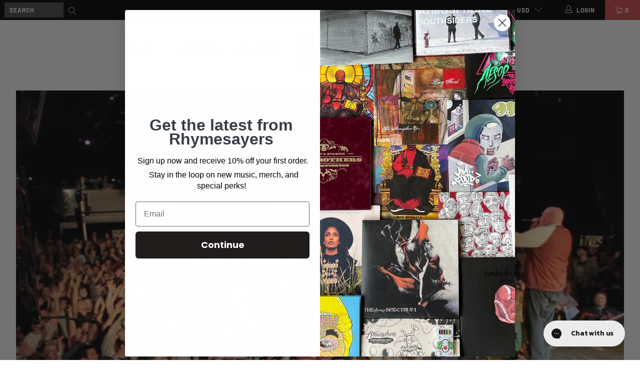

--- FILE ---
content_type: text/html; charset=utf-8
request_url: https://rhymesayers.com/blogs/news/video-home-court-advantage-the-mourning-in-america-tour-hits-minneapolis
body_size: 34192
content:


 <!DOCTYPE html>
<html lang="en"> <head>
<link rel='preconnect dns-prefetch' href='https://api.config-security.com/' crossorigin />
<link rel='preconnect dns-prefetch' href='https://conf.config-security.com/' crossorigin />
<link rel='preconnect dns-prefetch' href='https://whale.camera/' crossorigin />
<script>
/* >> TriplePixel :: start*/
window.TriplePixelData={TripleName:"fifthelementonline.myshopify.com",ver:"2.12",plat:"SHOPIFY",isHeadless:false},function(W,H,A,L,E,_,B,N){function O(U,T,P,H,R){void 0===R&&(R=!1),H=new XMLHttpRequest,P?(H.open("POST",U,!0),H.setRequestHeader("Content-Type","text/plain")):H.open("GET",U,!0),H.send(JSON.stringify(P||{})),H.onreadystatechange=function(){4===H.readyState&&200===H.status?(R=H.responseText,U.includes(".txt")?eval(R):P||(N[B]=R)):(299<H.status||H.status<200)&&T&&!R&&(R=!0,O(U,T-1,P))}}if(N=window,!N[H+"sn"]){N[H+"sn"]=1,L=function(){return Date.now().toString(36)+"_"+Math.random().toString(36)};try{A.setItem(H,1+(0|A.getItem(H)||0)),(E=JSON.parse(A.getItem(H+"U")||"[]")).push({u:location.href,r:document.referrer,t:Date.now(),id:L()}),A.setItem(H+"U",JSON.stringify(E))}catch(e){}var i,m,p;A.getItem('"!nC`')||(_=A,A=N,A[H]||(E=A[H]=function(t,e,a){return void 0===a&&(a=[]),"State"==t?E.s:(W=L(),(E._q=E._q||[]).push([W,t,e].concat(a)),W)},E.s="Installed",E._q=[],E.ch=W,B="configSecurityConfModel",N[B]=1,O("https://conf.config-security.com/model",5),i=L(),m=A[atob("c2NyZWVu")],_.setItem("di_pmt_wt",i),p={id:i,action:"profile",avatar:_.getItem("auth-security_rand_salt_"),time:m[atob("d2lkdGg=")]+":"+m[atob("aGVpZ2h0")],host:A.TriplePixelData.TripleName,plat:A.TriplePixelData.plat,url:window.location.href,ref:document.referrer,ver:A.TriplePixelData.ver},O("https://api.config-security.com/event",5,p),O("https://whale.camera/live/dot.txt",5)))}}("","TriplePixel",localStorage);
/* << TriplePixel :: end*/
</script>
<link rel='preconnect dns-prefetch' href='https://triplewhale-pixel.web.app/' crossorigin />
<script>
/* >> TriplePixel :: start*/
window.TriplePixelData={TripleName:"fifthelementonline.myshopify.com",ver:"1.9.0"},function(W,H,A,L,E,_,B,N){function O(U,T,P,H,R){void 0===R&&(R=!1),H=new XMLHttpRequest,P?(H.open("POST",U,!0),H.setRequestHeader("Content-Type","application/json")):H.open("GET",U,!0),H.send(JSON.stringify(P||{})),H.onreadystatechange=function(){4===H.readyState&&200===H.status?(R=H.responseText,U.includes(".txt")?eval(R):P||(N[B]=R)):(299<H.status||H.status<200)&&T&&!R&&(R=!0,O(U,T-1))}}if(N=window,!N[H+"sn"]){N[H+"sn"]=1;try{A.setItem(H,1+(0|A.getItem(H)||0)),(E=JSON.parse(A.getItem(H+"U")||"[]")).push(location.href),A.setItem(H+"U",JSON.stringify(E))}catch(e){}var i,m,p;A.getItem('"!nC`')||(_=A,A=N,A[H]||(L=function(){return Date.now().toString(36)+"_"+Math.random().toString(36)},E=A[H]=function(t,e){return"State"==t?E.s:(W=L(),(E._q=E._q||[]).push([W,t,e]),W)},E.s="Installed",E._q=[],E.ch=W,B="configSecurityConfModel",N[B]=1,O("//conf.config-security.com/model",5),i=L(),m=A[atob("c2NyZWVu")],_.setItem("di_pmt_wt",i),p={id:i,action:"profile",avatar:_.getItem("auth-security_rand_salt_"),time:m[atob("d2lkdGg=")]+":"+m[atob("aGVpZ2h0")],host:A.TriplePixelData.TripleName,url:window.location.href,ref:document.referrer,ver:window.TriplePixelData.ver},O("//api.config-security.com/",5,p),O("//triplewhale-pixel.web.app/dot1.9.txt",5)))}}("","TriplePixel",localStorage);
/* << TriplePixel :: end*/
</script>

<script>
window.KiwiSizing = window.KiwiSizing === undefined ? {} : window.KiwiSizing;
KiwiSizing.shop = "fifthelementonline.myshopify.com";


</script> <meta charset="utf-8"> <meta http-equiv="cleartype" content="on"> <meta name="robots" content="index,follow"> <meta name="facebook-domain-verification" content="oj62f1wk4eq60gf9v5efka700s3ngx" /> <!-- Mobile Specific Metas --> <meta name="HandheldFriendly" content="True"> <meta name="MobileOptimized" content="320"> <meta name="viewport" content="width=device-width,initial-scale=1"> <meta name="theme-color" content="#ffffff"> <title>
      Video: Home Court Advantage: The Mourning in America Tour hits Minneap - Rhymesayers Entertainment</title> <meta name="description" content="Two weekends ago, the Mourning in America Tour made a stop in Brother Ali&#39;s hometown of Minneapolis at the iconic First Avenue Mainroom. The Reminders and Homeboy Sandman with DJ Sosa impressed Ali&#39;s hometown crowd and brought an incredible energy to the shows! Check out some incredible live footage below and don&#39;t mis" /> <!-- Preconnect Domains --> <link rel="preconnect" href="https://fonts.shopifycdn.com" /> <link rel="preconnect" href="https://cdn.shopify.com" /> <link rel="preconnect" href="https://v.shopify.com" /> <link rel="preconnect" href="https://cdn.shopifycloud.com" /> <link rel="preconnect" href="https://monorail-edge.shopifysvc.com"> <!-- fallback for browsers that don't support preconnect --> <link rel="dns-prefetch" href="https://fonts.shopifycdn.com" /> <link rel="dns-prefetch" href="https://cdn.shopify.com" /> <link rel="dns-prefetch" href="https://v.shopify.com" /> <link rel="dns-prefetch" href="https://cdn.shopifycloud.com" /> <link rel="dns-prefetch" href="https://monorail-edge.shopifysvc.com"> <!-- Preload Assets --> <link rel="preload" href="//rhymesayers.com/cdn/shop/t/74/assets/fancybox.css?v=19278034316635137701764103549" as="style"> <link rel="preload" href="//rhymesayers.com/cdn/shop/t/74/assets/styles.css?v=156375617773464922731764778674" as="style"> <link rel="preload" href="//rhymesayers.com/cdn/shop/t/74/assets/jquery.min.js?v=81049236547974671631764103549" as="script"> <link rel="preload" href="//rhymesayers.com/cdn/shop/t/74/assets/vendors.js?v=88898105706573958571764103549" as="script"> <link rel="preload" href="//rhymesayers.com/cdn/shop/t/74/assets/sections.js?v=57000902074964953291764103549" as="script"> <link rel="preload" href="//rhymesayers.com/cdn/shop/t/74/assets/utilities.js?v=99146435473787871811764103549" as="script"> <link rel="preload" href="//rhymesayers.com/cdn/shop/t/74/assets/app.js?v=146629403948243511771764103549" as="script"> <!-- Stylesheet for Fancybox library --> <link href="//rhymesayers.com/cdn/shop/t/74/assets/fancybox.css?v=19278034316635137701764103549" rel="stylesheet" type="text/css" media="all" /> <!-- Stylesheets for Turbo --> <link href="//rhymesayers.com/cdn/shop/t/74/assets/styles.scss.css?v=152240974437309497591764778674" rel="stylesheet" type="text/css" media="all" /> <link href="//rhymesayers.com/cdn/shop/t/74/assets/styles.css?v=156375617773464922731764778674" rel="stylesheet" type="text/css" media="all" /> <script>
      window.lazySizesConfig = window.lazySizesConfig || {};

      lazySizesConfig.expand = 300;
      lazySizesConfig.loadHidden = false;

      /*! lazysizes - v5.2.2 - bgset plugin */
      !function(e,t){var a=function(){t(e.lazySizes),e.removeEventListener("lazyunveilread",a,!0)};t=t.bind(null,e,e.document),"object"==typeof module&&module.exports?t(require("lazysizes")):"function"==typeof define&&define.amd?define(["lazysizes"],t):e.lazySizes?a():e.addEventListener("lazyunveilread",a,!0)}(window,function(e,z,g){"use strict";var c,y,b,f,i,s,n,v,m;e.addEventListener&&(c=g.cfg,y=/\s+/g,b=/\s*\|\s+|\s+\|\s*/g,f=/^(.+?)(?:\s+\[\s*(.+?)\s*\])(?:\s+\[\s*(.+?)\s*\])?$/,i=/^\s*\(*\s*type\s*:\s*(.+?)\s*\)*\s*$/,s=/\(|\)|'/,n={contain:1,cover:1},v=function(e,t){var a;t&&((a=t.match(i))&&a[1]?e.setAttribute("type",a[1]):e.setAttribute("media",c.customMedia[t]||t))},m=function(e){var t,a,i,r;e.target._lazybgset&&(a=(t=e.target)._lazybgset,(i=t.currentSrc||t.src)&&((r=g.fire(a,"bgsetproxy",{src:i,useSrc:s.test(i)?JSON.stringify(i):i})).defaultPrevented||(a.style.backgroundImage="url("+r.detail.useSrc+")")),t._lazybgsetLoading&&(g.fire(a,"_lazyloaded",{},!1,!0),delete t._lazybgsetLoading))},addEventListener("lazybeforeunveil",function(e){var t,a,i,r,s,n,l,d,o,u;!e.defaultPrevented&&(t=e.target.getAttribute("data-bgset"))&&(o=e.target,(u=z.createElement("img")).alt="",u._lazybgsetLoading=!0,e.detail.firesLoad=!0,a=t,i=o,r=u,s=z.createElement("picture"),n=i.getAttribute(c.sizesAttr),l=i.getAttribute("data-ratio"),d=i.getAttribute("data-optimumx"),i._lazybgset&&i._lazybgset.parentNode==i&&i.removeChild(i._lazybgset),Object.defineProperty(r,"_lazybgset",{value:i,writable:!0}),Object.defineProperty(i,"_lazybgset",{value:s,writable:!0}),a=a.replace(y," ").split(b),s.style.display="none",r.className=c.lazyClass,1!=a.length||n||(n="auto"),a.forEach(function(e){var t,a=z.createElement("source");n&&"auto"!=n&&a.setAttribute("sizes",n),(t=e.match(f))?(a.setAttribute(c.srcsetAttr,t[1]),v(a,t[2]),v(a,t[3])):a.setAttribute(c.srcsetAttr,e),s.appendChild(a)}),n&&(r.setAttribute(c.sizesAttr,n),i.removeAttribute(c.sizesAttr),i.removeAttribute("sizes")),d&&r.setAttribute("data-optimumx",d),l&&r.setAttribute("data-ratio",l),s.appendChild(r),i.appendChild(s),setTimeout(function(){g.loader.unveil(u),g.rAF(function(){g.fire(u,"_lazyloaded",{},!0,!0),u.complete&&m({target:u})})}))}),z.addEventListener("load",m,!0),e.addEventListener("lazybeforesizes",function(e){var t,a,i,r;e.detail.instance==g&&e.target._lazybgset&&e.detail.dataAttr&&(t=e.target._lazybgset,i=t,r=(getComputedStyle(i)||{getPropertyValue:function(){}}).getPropertyValue("background-size"),!n[r]&&n[i.style.backgroundSize]&&(r=i.style.backgroundSize),n[a=r]&&(e.target._lazysizesParentFit=a,g.rAF(function(){e.target.setAttribute("data-parent-fit",a),e.target._lazysizesParentFit&&delete e.target._lazysizesParentFit})))},!0),z.documentElement.addEventListener("lazybeforesizes",function(e){var t,a;!e.defaultPrevented&&e.target._lazybgset&&e.detail.instance==g&&(e.detail.width=(t=e.target._lazybgset,a=g.gW(t,t.parentNode),(!t._lazysizesWidth||a>t._lazysizesWidth)&&(t._lazysizesWidth=a),t._lazysizesWidth))}))});

      /*! lazysizes - v5.2.2 */
      !function(e){var t=function(u,D,f){"use strict";var k,H;if(function(){var e;var t={lazyClass:"lazyload",loadedClass:"lazyloaded",loadingClass:"lazyloading",preloadClass:"lazypreload",errorClass:"lazyerror",autosizesClass:"lazyautosizes",srcAttr:"data-src",srcsetAttr:"data-srcset",sizesAttr:"data-sizes",minSize:40,customMedia:{},init:true,expFactor:1.5,hFac:.8,loadMode:2,loadHidden:true,ricTimeout:0,throttleDelay:125};H=u.lazySizesConfig||u.lazysizesConfig||{};for(e in t){if(!(e in H)){H[e]=t[e]}}}(),!D||!D.getElementsByClassName){return{init:function(){},cfg:H,noSupport:true}}var O=D.documentElement,a=u.HTMLPictureElement,P="addEventListener",$="getAttribute",q=u[P].bind(u),I=u.setTimeout,U=u.requestAnimationFrame||I,l=u.requestIdleCallback,j=/^picture$/i,r=["load","error","lazyincluded","_lazyloaded"],i={},G=Array.prototype.forEach,J=function(e,t){if(!i[t]){i[t]=new RegExp("(\\s|^)"+t+"(\\s|$)")}return i[t].test(e[$]("class")||"")&&i[t]},K=function(e,t){if(!J(e,t)){e.setAttribute("class",(e[$]("class")||"").trim()+" "+t)}},Q=function(e,t){var i;if(i=J(e,t)){e.setAttribute("class",(e[$]("class")||"").replace(i," "))}},V=function(t,i,e){var a=e?P:"removeEventListener";if(e){V(t,i)}r.forEach(function(e){t[a](e,i)})},X=function(e,t,i,a,r){var n=D.createEvent("Event");if(!i){i={}}i.instance=k;n.initEvent(t,!a,!r);n.detail=i;e.dispatchEvent(n);return n},Y=function(e,t){var i;if(!a&&(i=u.picturefill||H.pf)){if(t&&t.src&&!e[$]("srcset")){e.setAttribute("srcset",t.src)}i({reevaluate:true,elements:[e]})}else if(t&&t.src){e.src=t.src}},Z=function(e,t){return(getComputedStyle(e,null)||{})[t]},s=function(e,t,i){i=i||e.offsetWidth;while(i<H.minSize&&t&&!e._lazysizesWidth){i=t.offsetWidth;t=t.parentNode}return i},ee=function(){var i,a;var t=[];var r=[];var n=t;var s=function(){var e=n;n=t.length?r:t;i=true;a=false;while(e.length){e.shift()()}i=false};var e=function(e,t){if(i&&!t){e.apply(this,arguments)}else{n.push(e);if(!a){a=true;(D.hidden?I:U)(s)}}};e._lsFlush=s;return e}(),te=function(i,e){return e?function(){ee(i)}:function(){var e=this;var t=arguments;ee(function(){i.apply(e,t)})}},ie=function(e){var i;var a=0;var r=H.throttleDelay;var n=H.ricTimeout;var t=function(){i=false;a=f.now();e()};var s=l&&n>49?function(){l(t,{timeout:n});if(n!==H.ricTimeout){n=H.ricTimeout}}:te(function(){I(t)},true);return function(e){var t;if(e=e===true){n=33}if(i){return}i=true;t=r-(f.now()-a);if(t<0){t=0}if(e||t<9){s()}else{I(s,t)}}},ae=function(e){var t,i;var a=99;var r=function(){t=null;e()};var n=function(){var e=f.now()-i;if(e<a){I(n,a-e)}else{(l||r)(r)}};return function(){i=f.now();if(!t){t=I(n,a)}}},e=function(){var v,m,c,h,e;var y,z,g,p,C,b,A;var n=/^img$/i;var d=/^iframe$/i;var E="onscroll"in u&&!/(gle|ing)bot/.test(navigator.userAgent);var _=0;var w=0;var N=0;var M=-1;var x=function(e){N--;if(!e||N<0||!e.target){N=0}};var W=function(e){if(A==null){A=Z(D.body,"visibility")=="hidden"}return A||!(Z(e.parentNode,"visibility")=="hidden"&&Z(e,"visibility")=="hidden")};var S=function(e,t){var i;var a=e;var r=W(e);g-=t;b+=t;p-=t;C+=t;while(r&&(a=a.offsetParent)&&a!=D.body&&a!=O){r=(Z(a,"opacity")||1)>0;if(r&&Z(a,"overflow")!="visible"){i=a.getBoundingClientRect();r=C>i.left&&p<i.right&&b>i.top-1&&g<i.bottom+1}}return r};var t=function(){var e,t,i,a,r,n,s,l,o,u,f,c;var d=k.elements;if((h=H.loadMode)&&N<8&&(e=d.length)){t=0;M++;for(;t<e;t++){if(!d[t]||d[t]._lazyRace){continue}if(!E||k.prematureUnveil&&k.prematureUnveil(d[t])){R(d[t]);continue}if(!(l=d[t][$]("data-expand"))||!(n=l*1)){n=w}if(!u){u=!H.expand||H.expand<1?O.clientHeight>500&&O.clientWidth>500?500:370:H.expand;k._defEx=u;f=u*H.expFactor;c=H.hFac;A=null;if(w<f&&N<1&&M>2&&h>2&&!D.hidden){w=f;M=0}else if(h>1&&M>1&&N<6){w=u}else{w=_}}if(o!==n){y=innerWidth+n*c;z=innerHeight+n;s=n*-1;o=n}i=d[t].getBoundingClientRect();if((b=i.bottom)>=s&&(g=i.top)<=z&&(C=i.right)>=s*c&&(p=i.left)<=y&&(b||C||p||g)&&(H.loadHidden||W(d[t]))&&(m&&N<3&&!l&&(h<3||M<4)||S(d[t],n))){R(d[t]);r=true;if(N>9){break}}else if(!r&&m&&!a&&N<4&&M<4&&h>2&&(v[0]||H.preloadAfterLoad)&&(v[0]||!l&&(b||C||p||g||d[t][$](H.sizesAttr)!="auto"))){a=v[0]||d[t]}}if(a&&!r){R(a)}}};var i=ie(t);var B=function(e){var t=e.target;if(t._lazyCache){delete t._lazyCache;return}x(e);K(t,H.loadedClass);Q(t,H.loadingClass);V(t,L);X(t,"lazyloaded")};var a=te(B);var L=function(e){a({target:e.target})};var T=function(t,i){try{t.contentWindow.location.replace(i)}catch(e){t.src=i}};var F=function(e){var t;var i=e[$](H.srcsetAttr);if(t=H.customMedia[e[$]("data-media")||e[$]("media")]){e.setAttribute("media",t)}if(i){e.setAttribute("srcset",i)}};var s=te(function(t,e,i,a,r){var n,s,l,o,u,f;if(!(u=X(t,"lazybeforeunveil",e)).defaultPrevented){if(a){if(i){K(t,H.autosizesClass)}else{t.setAttribute("sizes",a)}}s=t[$](H.srcsetAttr);n=t[$](H.srcAttr);if(r){l=t.parentNode;o=l&&j.test(l.nodeName||"")}f=e.firesLoad||"src"in t&&(s||n||o);u={target:t};K(t,H.loadingClass);if(f){clearTimeout(c);c=I(x,2500);V(t,L,true)}if(o){G.call(l.getElementsByTagName("source"),F)}if(s){t.setAttribute("srcset",s)}else if(n&&!o){if(d.test(t.nodeName)){T(t,n)}else{t.src=n}}if(r&&(s||o)){Y(t,{src:n})}}if(t._lazyRace){delete t._lazyRace}Q(t,H.lazyClass);ee(function(){var e=t.complete&&t.naturalWidth>1;if(!f||e){if(e){K(t,"ls-is-cached")}B(u);t._lazyCache=true;I(function(){if("_lazyCache"in t){delete t._lazyCache}},9)}if(t.loading=="lazy"){N--}},true)});var R=function(e){if(e._lazyRace){return}var t;var i=n.test(e.nodeName);var a=i&&(e[$](H.sizesAttr)||e[$]("sizes"));var r=a=="auto";if((r||!m)&&i&&(e[$]("src")||e.srcset)&&!e.complete&&!J(e,H.errorClass)&&J(e,H.lazyClass)){return}t=X(e,"lazyunveilread").detail;if(r){re.updateElem(e,true,e.offsetWidth)}e._lazyRace=true;N++;s(e,t,r,a,i)};var r=ae(function(){H.loadMode=3;i()});var l=function(){if(H.loadMode==3){H.loadMode=2}r()};var o=function(){if(m){return}if(f.now()-e<999){I(o,999);return}m=true;H.loadMode=3;i();q("scroll",l,true)};return{_:function(){e=f.now();k.elements=D.getElementsByClassName(H.lazyClass);v=D.getElementsByClassName(H.lazyClass+" "+H.preloadClass);q("scroll",i,true);q("resize",i,true);q("pageshow",function(e){if(e.persisted){var t=D.querySelectorAll("."+H.loadingClass);if(t.length&&t.forEach){U(function(){t.forEach(function(e){if(e.complete){R(e)}})})}}});if(u.MutationObserver){new MutationObserver(i).observe(O,{childList:true,subtree:true,attributes:true})}else{O[P]("DOMNodeInserted",i,true);O[P]("DOMAttrModified",i,true);setInterval(i,999)}q("hashchange",i,true);["focus","mouseover","click","load","transitionend","animationend"].forEach(function(e){D[P](e,i,true)});if(/d$|^c/.test(D.readyState)){o()}else{q("load",o);D[P]("DOMContentLoaded",i);I(o,2e4)}if(k.elements.length){t();ee._lsFlush()}else{i()}},checkElems:i,unveil:R,_aLSL:l}}(),re=function(){var i;var n=te(function(e,t,i,a){var r,n,s;e._lazysizesWidth=a;a+="px";e.setAttribute("sizes",a);if(j.test(t.nodeName||"")){r=t.getElementsByTagName("source");for(n=0,s=r.length;n<s;n++){r[n].setAttribute("sizes",a)}}if(!i.detail.dataAttr){Y(e,i.detail)}});var a=function(e,t,i){var a;var r=e.parentNode;if(r){i=s(e,r,i);a=X(e,"lazybeforesizes",{width:i,dataAttr:!!t});if(!a.defaultPrevented){i=a.detail.width;if(i&&i!==e._lazysizesWidth){n(e,r,a,i)}}}};var e=function(){var e;var t=i.length;if(t){e=0;for(;e<t;e++){a(i[e])}}};var t=ae(e);return{_:function(){i=D.getElementsByClassName(H.autosizesClass);q("resize",t)},checkElems:t,updateElem:a}}(),t=function(){if(!t.i&&D.getElementsByClassName){t.i=true;re._();e._()}};return I(function(){H.init&&t()}),k={cfg:H,autoSizer:re,loader:e,init:t,uP:Y,aC:K,rC:Q,hC:J,fire:X,gW:s,rAF:ee}}(e,e.document,Date);e.lazySizes=t,"object"==typeof module&&module.exports&&(module.exports=t)}("undefined"!=typeof window?window:{});</script>

    
  
<!-- Reddit Pixel -->
<script>
!function(w,d){if(!w.rdt){var p=w.rdt=function(){p.sendEvent?p.sendEvent.apply(p,arguments):p.callQueue.push(arguments)};p.callQueue=[];var t=d.createElement("script");t.src="https://www.redditstatic.com/ads/pixel.js",t.async=!0;var s=d.getElementsByTagName("script")[0];s.parentNode.insertBefore(t,s)}}(window,document);rdt('init','t2_ueb77kgf', {"optOut":false,"useDecimalCurrencyValues":true});rdt('track', 'PageVisit');
</script>
<!-- DO NOT MODIFY UNLESS TO REPLACE A USER IDENTIFIER -->
<!-- End Reddit Pixel --> <!-- Icons --> <link rel="shortcut icon" type="image/x-icon" href="//rhymesayers.com/cdn/shop/files/4_180x180.png?v=1637095037"> <link rel="apple-touch-icon" href="//rhymesayers.com/cdn/shop/files/4_180x180.png?v=1637095037"/> <link rel="apple-touch-icon" sizes="57x57" href="//rhymesayers.com/cdn/shop/files/4_57x57.png?v=1637095037"/> <link rel="apple-touch-icon" sizes="60x60" href="//rhymesayers.com/cdn/shop/files/4_60x60.png?v=1637095037"/> <link rel="apple-touch-icon" sizes="72x72" href="//rhymesayers.com/cdn/shop/files/4_72x72.png?v=1637095037"/> <link rel="apple-touch-icon" sizes="76x76" href="//rhymesayers.com/cdn/shop/files/4_76x76.png?v=1637095037"/> <link rel="apple-touch-icon" sizes="114x114" href="//rhymesayers.com/cdn/shop/files/4_114x114.png?v=1637095037"/> <link rel="apple-touch-icon" sizes="180x180" href="//rhymesayers.com/cdn/shop/files/4_180x180.png?v=1637095037"/> <link rel="apple-touch-icon" sizes="228x228" href="//rhymesayers.com/cdn/shop/files/4_228x228.png?v=1637095037"/> <link rel="canonical" href="https://rhymesayers.com/blogs/news/video-home-court-advantage-the-mourning-in-america-tour-hits-minneapolis"/> <script src="//rhymesayers.com/cdn/shop/t/74/assets/jquery.min.js?v=81049236547974671631764103549"></script> <script type="text/javascript" src="/services/javascripts/currencies.js" data-no-instant></script> <script src="//rhymesayers.com/cdn/shop/t/74/assets/currencies.js?v=123947745901353827081764103549" defer></script> <script>
      window.Theme = window.Theme || {};
      window.Theme.version = '6.3.1';
      window.Theme.name = 'Turbo';</script>
    


    
<template id="price-ui"><span class="price " data-price></span><span class="compare-at-price" data-compare-at-price></span><span class="unit-pricing" data-unit-pricing></span></template> <template id="price-ui-badge"><div class="price-ui-badge__sticker"> <span class="price-ui-badge__sticker-text" data-badge></span></div></template> <template id="price-ui__price"><span class="money" data-price></span></template> <template id="price-ui__price-range"><span class="price-min" data-price-min><span class="money" data-price></span></span> - <span class="price-max" data-price-max><span class="money" data-price></span></span></template> <template id="price-ui__unit-pricing"><span class="unit-quantity" data-unit-quantity></span> | <span class="unit-price" data-unit-price><span class="money" data-price></span></span> / <span class="unit-measurement" data-unit-measurement></span></template> <template id="price-ui-badge__percent-savings-range">Save up to <span data-price-percent></span>%</template> <template id="price-ui-badge__percent-savings">Save <span data-price-percent></span>%</template> <template id="price-ui-badge__price-savings-range">Save up to <span class="money" data-price></span></template> <template id="price-ui-badge__price-savings">Save <span class="money" data-price></span></template> <template id="price-ui-badge__on-sale">Sale</template> <template id="price-ui-badge__sold-out">Sold out</template> <template id="price-ui-badge__in-stock">In stock</template> <script>
      
window.Shopify = window.Shopify || {};window.Shopify.theme_settings = {};
window.Currency = window.Currency || {};window.Shopify.routes = {};window.Shopify.theme_settings.display_tos_checkbox = false;window.Shopify.theme_settings.go_to_checkout = true;window.Shopify.theme_settings.cart_action = "redirect_cart";window.Shopify.theme_settings.cart_shipping_calculator = false;window.Shopify.theme_settings.collection_swatches = false;window.Shopify.theme_settings.collection_secondary_image = true;


window.Currency.show_multiple_currencies = true;
window.Currency.shop_currency = "USD";
window.Currency.default_currency = "USD";
window.Currency.display_format = "money_format";
window.Currency.money_format = "${{amount}}";
window.Currency.money_format_no_currency = "${{amount}}";
window.Currency.money_format_currency = "${{amount}} USD";
window.Currency.native_multi_currency = true;
window.Currency.iso_code = "USD";
window.Currency.symbol = "$";window.Shopify.theme_settings.display_inventory_left = false;window.Shopify.theme_settings.inventory_threshold = 10;window.Shopify.theme_settings.limit_quantity = false;window.Shopify.theme_settings.menu_position = null;window.Shopify.theme_settings.newsletter_popup = false;window.Shopify.theme_settings.newsletter_popup_days = "14";window.Shopify.theme_settings.newsletter_popup_mobile = false;window.Shopify.theme_settings.newsletter_popup_seconds = 0;window.Shopify.theme_settings.pagination_type = "load_more";window.Shopify.theme_settings.search_pagination_type = "basic_pagination";window.Shopify.theme_settings.enable_shopify_review_comments = false;window.Shopify.theme_settings.enable_shopify_collection_badges = false;window.Shopify.theme_settings.quick_shop_thumbnail_position = "bottom-thumbnails";window.Shopify.theme_settings.product_form_style = "dropdown";window.Shopify.theme_settings.sale_banner_enabled = false;window.Shopify.theme_settings.display_savings = false;window.Shopify.theme_settings.display_sold_out_price = false;window.Shopify.theme_settings.sold_out_text = "Sold out";window.Shopify.theme_settings.free_text = "Free";window.Shopify.theme_settings.video_looping = false;window.Shopify.theme_settings.quick_shop_style = "popup";window.Shopify.theme_settings.hover_enabled = false;window.Shopify.routes.cart_url = "/cart";window.Shopify.routes.root_url = "/";window.Shopify.routes.search_url = "/search";window.Shopify.theme_settings.image_loading_style = "blur-up";window.Shopify.theme_settings.search_option = "product";window.Shopify.theme_settings.search_items_to_display = 5;window.Shopify.theme_settings.enable_autocomplete = false;window.Shopify.theme_settings.page_dots_enabled = true;window.Shopify.theme_settings.slideshow_arrow_size = "light";window.Shopify.theme_settings.quick_shop_enabled = true;window.Shopify.translation =window.Shopify.translation || {};window.Shopify.translation.agree_to_terms_warning = "You must agree with the terms and conditions to checkout.";window.Shopify.translation.one_item_left = "item left";window.Shopify.translation.items_left_text = "items left";window.Shopify.translation.cart_savings_text = "Total Savings";window.Shopify.translation.cart_discount_text = "Discount";window.Shopify.translation.cart_subtotal_text = "Subtotal";window.Shopify.translation.cart_remove_text = "Remove";window.Shopify.translation.cart_free_text = "Free";window.Shopify.translation.newsletter_success_text = "Thank you for joining our mailing list!";window.Shopify.translation.notify_email = "Enter your email address...";window.Shopify.translation.notify_email_value = "Translation missing: en.contact.fields.email";window.Shopify.translation.notify_email_send = "Send";window.Shopify.translation.notify_message_first = "Please notify me when ";window.Shopify.translation.notify_message_last = " becomes available - ";window.Shopify.translation.notify_success_text = "Thanks! We will notify you when this product becomes available!";window.Shopify.translation.add_to_cart = "Add to Cart";window.Shopify.translation.coming_soon_text = "Coming Soon";window.Shopify.translation.sold_out_text = "Sold Out";window.Shopify.translation.sale_text = "Sale";window.Shopify.translation.savings_text = "You Save";window.Shopify.translation.from_text = "from";window.Shopify.translation.new_text = "New";window.Shopify.translation.pre_order_text = "Pre-Order";window.Shopify.translation.unavailable_text = "Unavailable";window.Shopify.translation.all_results = "View all results";window.Shopify.translation.no_results = "Sorry, no results!";window.Shopify.media_queries =window.Shopify.media_queries || {};window.Shopify.media_queries.small = window.matchMedia( "(max-width: 480px)" );window.Shopify.media_queries.medium = window.matchMedia( "(max-width: 798px)" );window.Shopify.media_queries.large = window.matchMedia( "(min-width: 799px)" );window.Shopify.media_queries.larger = window.matchMedia( "(min-width: 960px)" );window.Shopify.media_queries.xlarge = window.matchMedia( "(min-width: 1200px)" );window.Shopify.media_queries.ie10 = window.matchMedia( "all and (-ms-high-contrast: none), (-ms-high-contrast: active)" );window.Shopify.media_queries.tablet = window.matchMedia( "only screen and (min-width: 799px) and (max-width: 1024px)" );</script> <script src="//rhymesayers.com/cdn/shop/t/74/assets/vendors.js?v=88898105706573958571764103549" defer></script> <script src="//rhymesayers.com/cdn/shop/t/74/assets/sections.js?v=57000902074964953291764103549" defer></script> <script src="//rhymesayers.com/cdn/shop/t/74/assets/utilities.js?v=99146435473787871811764103549" defer></script> <script src="//rhymesayers.com/cdn/shop/t/74/assets/app.js?v=146629403948243511771764103549" defer></script> <script></script>

    

<meta name="author" content="Rhymesayers Entertainment ">
<meta property="og:url" content="https://rhymesayers.com/blogs/news/video-home-court-advantage-the-mourning-in-america-tour-hits-minneapolis">
<meta property="og:site_name" content="Rhymesayers Entertainment "> <meta property="og:type" content="article"> <meta property="og:title" content="Video: Home Court Advantage: The Mourning in America Tour hits Minneapolis"> <meta property="og:image" content="https://rhymesayers.com/cdn/shop/articles/alifirstavemia_600x.jpg?v=1633021891"> <meta property="og:image:secure_url" content="https://rhymesayers.com/cdn/shop/articles/alifirstavemia_600x.jpg?v=1633021891"> <meta property="og:image:width" content="693"> <meta property="og:image:height" content="410"> <meta property="og:image:alt" content="alifirstavemia"> <meta property="og:description" content="Two weekends ago, the Mourning in America Tour made a stop in Brother Ali&#39;s hometown of Minneapolis at the iconic First Avenue Mainroom. The Reminders and Homeboy Sandman with DJ Sosa impressed Ali&#39;s hometown crowd and brought an incredible energy to the shows! Check out some incredible live footage below and don&#39;t mis">




<meta name="twitter:card" content="summary"> <meta name="twitter:title" content="Video: Home Court Advantage: The Mourning in America Tour hits Minneapolis"> <meta name="twitter:description" content="Two weekends ago, the Mourning in America Tour made a stop in Brother Ali&#39;s hometown of Minneapolis at the iconic First Avenue Mainroom. The Reminders and Homeboy Sandman with DJ Sosa impressed Ali&#39;s hometown crowd and brought an incredible energy to the shows! Check out some incredible live footage below and don&#39;t miss the tour in your area this month! Mourning in America and Dreaming in Color is now available for purchase on iTunes (Deluxe version with two bonus songs), from Fifth Element, Amazon, and your favorite local independent or chain music retailer. *With Homeboy Sandman, DJ Sosa, The Reminders 10.15 - Salt Lake City, UT @ Urban Lounge: Buy Tickets (21+) 10.17 - Seattle, WA @ Neumos: Buy Tickets 10.18 - Bellingham, WA @ Wild Buffalo: Buy Tickets (21+) 10.19 - Vancouver, BC @ Venue Nightclub: Buy Tickets (19+)"> <meta property="twitter:image" content="http://rhymesayers.com/cdn/shop/articles/alifirstavemia_600x.jpg?v=1633021891"> <meta name="twitter:image:alt" content="alifirstavemia"> <!-- OutlinkStickyBtn CODE Start --><!-- OutlinkStickyBtn END --> <script>window.performance && window.performance.mark && window.performance.mark('shopify.content_for_header.start');</script><meta name="google-site-verification" content="mOGjjTVKGjcFYpZokmrmpN4TjuxE2ZRb90H1fUe4ixs">
<meta name="google-site-verification" content="mOGjjTVKGjcFYpZokmrmpN4TjuxE2ZRb90H1fUe4ixs">
<meta id="shopify-digital-wallet" name="shopify-digital-wallet" content="/1319332/digital_wallets/dialog">
<meta name="shopify-checkout-api-token" content="f352565f4213838404bcd49c39ad961a">
<meta id="in-context-paypal-metadata" data-shop-id="1319332" data-venmo-supported="false" data-environment="production" data-locale="en_US" data-paypal-v4="true" data-currency="USD">
<link rel="alternate" type="application/atom+xml" title="Feed" href="/blogs/news.atom" />
<script async="async" src="/checkouts/internal/preloads.js?locale=en-US"></script>
<link rel="preconnect" href="https://shop.app" crossorigin="anonymous">
<script async="async" src="https://shop.app/checkouts/internal/preloads.js?locale=en-US&shop_id=1319332" crossorigin="anonymous"></script>
<script id="apple-pay-shop-capabilities" type="application/json">{"shopId":1319332,"countryCode":"US","currencyCode":"USD","merchantCapabilities":["supports3DS"],"merchantId":"gid:\/\/shopify\/Shop\/1319332","merchantName":"Rhymesayers Entertainment ","requiredBillingContactFields":["postalAddress","email","phone"],"requiredShippingContactFields":["postalAddress","email","phone"],"shippingType":"shipping","supportedNetworks":["visa","masterCard","amex","discover","elo","jcb"],"total":{"type":"pending","label":"Rhymesayers Entertainment ","amount":"1.00"},"shopifyPaymentsEnabled":true,"supportsSubscriptions":true}</script>
<script id="shopify-features" type="application/json">{"accessToken":"f352565f4213838404bcd49c39ad961a","betas":["rich-media-storefront-analytics"],"domain":"rhymesayers.com","predictiveSearch":true,"shopId":1319332,"locale":"en"}</script>
<script>var Shopify = Shopify || {};
Shopify.shop = "fifthelementonline.myshopify.com";
Shopify.locale = "en";
Shopify.currency = {"active":"USD","rate":"1.0"};
Shopify.country = "US";
Shopify.theme = {"name":"Copy of Copy of RHY [Mon Pre-prod 241209] Artis...","id":141281951821,"schema_name":"Turbo","schema_version":"6.3.1","theme_store_id":null,"role":"main"};
Shopify.theme.handle = "null";
Shopify.theme.style = {"id":null,"handle":null};
Shopify.cdnHost = "rhymesayers.com/cdn";
Shopify.routes = Shopify.routes || {};
Shopify.routes.root = "/";</script>
<script type="module">!function(o){(o.Shopify=o.Shopify||{}).modules=!0}(window);</script>
<script>!function(o){function n(){var o=[];function n(){o.push(Array.prototype.slice.apply(arguments))}return n.q=o,n}var t=o.Shopify=o.Shopify||{};t.loadFeatures=n(),t.autoloadFeatures=n()}(window);</script>
<script>
  window.ShopifyPay = window.ShopifyPay || {};
  window.ShopifyPay.apiHost = "shop.app\/pay";
  window.ShopifyPay.redirectState = null;
</script>
<script id="shop-js-analytics" type="application/json">{"pageType":"article"}</script>
<script defer="defer" async type="module" src="//rhymesayers.com/cdn/shopifycloud/shop-js/modules/v2/client.init-shop-cart-sync_BT-GjEfc.en.esm.js"></script>
<script defer="defer" async type="module" src="//rhymesayers.com/cdn/shopifycloud/shop-js/modules/v2/chunk.common_D58fp_Oc.esm.js"></script>
<script defer="defer" async type="module" src="//rhymesayers.com/cdn/shopifycloud/shop-js/modules/v2/chunk.modal_xMitdFEc.esm.js"></script>
<script type="module">
  await import("//rhymesayers.com/cdn/shopifycloud/shop-js/modules/v2/client.init-shop-cart-sync_BT-GjEfc.en.esm.js");
await import("//rhymesayers.com/cdn/shopifycloud/shop-js/modules/v2/chunk.common_D58fp_Oc.esm.js");
await import("//rhymesayers.com/cdn/shopifycloud/shop-js/modules/v2/chunk.modal_xMitdFEc.esm.js");

  window.Shopify.SignInWithShop?.initShopCartSync?.({"fedCMEnabled":true,"windoidEnabled":true});

</script>
<script>
  window.Shopify = window.Shopify || {};
  if (!window.Shopify.featureAssets) window.Shopify.featureAssets = {};
  window.Shopify.featureAssets['shop-js'] = {"shop-cart-sync":["modules/v2/client.shop-cart-sync_DZOKe7Ll.en.esm.js","modules/v2/chunk.common_D58fp_Oc.esm.js","modules/v2/chunk.modal_xMitdFEc.esm.js"],"init-fed-cm":["modules/v2/client.init-fed-cm_B6oLuCjv.en.esm.js","modules/v2/chunk.common_D58fp_Oc.esm.js","modules/v2/chunk.modal_xMitdFEc.esm.js"],"shop-cash-offers":["modules/v2/client.shop-cash-offers_D2sdYoxE.en.esm.js","modules/v2/chunk.common_D58fp_Oc.esm.js","modules/v2/chunk.modal_xMitdFEc.esm.js"],"shop-login-button":["modules/v2/client.shop-login-button_QeVjl5Y3.en.esm.js","modules/v2/chunk.common_D58fp_Oc.esm.js","modules/v2/chunk.modal_xMitdFEc.esm.js"],"pay-button":["modules/v2/client.pay-button_DXTOsIq6.en.esm.js","modules/v2/chunk.common_D58fp_Oc.esm.js","modules/v2/chunk.modal_xMitdFEc.esm.js"],"shop-button":["modules/v2/client.shop-button_DQZHx9pm.en.esm.js","modules/v2/chunk.common_D58fp_Oc.esm.js","modules/v2/chunk.modal_xMitdFEc.esm.js"],"avatar":["modules/v2/client.avatar_BTnouDA3.en.esm.js"],"init-windoid":["modules/v2/client.init-windoid_CR1B-cfM.en.esm.js","modules/v2/chunk.common_D58fp_Oc.esm.js","modules/v2/chunk.modal_xMitdFEc.esm.js"],"init-shop-for-new-customer-accounts":["modules/v2/client.init-shop-for-new-customer-accounts_C_vY_xzh.en.esm.js","modules/v2/client.shop-login-button_QeVjl5Y3.en.esm.js","modules/v2/chunk.common_D58fp_Oc.esm.js","modules/v2/chunk.modal_xMitdFEc.esm.js"],"init-shop-email-lookup-coordinator":["modules/v2/client.init-shop-email-lookup-coordinator_BI7n9ZSv.en.esm.js","modules/v2/chunk.common_D58fp_Oc.esm.js","modules/v2/chunk.modal_xMitdFEc.esm.js"],"init-shop-cart-sync":["modules/v2/client.init-shop-cart-sync_BT-GjEfc.en.esm.js","modules/v2/chunk.common_D58fp_Oc.esm.js","modules/v2/chunk.modal_xMitdFEc.esm.js"],"shop-toast-manager":["modules/v2/client.shop-toast-manager_DiYdP3xc.en.esm.js","modules/v2/chunk.common_D58fp_Oc.esm.js","modules/v2/chunk.modal_xMitdFEc.esm.js"],"init-customer-accounts":["modules/v2/client.init-customer-accounts_D9ZNqS-Q.en.esm.js","modules/v2/client.shop-login-button_QeVjl5Y3.en.esm.js","modules/v2/chunk.common_D58fp_Oc.esm.js","modules/v2/chunk.modal_xMitdFEc.esm.js"],"init-customer-accounts-sign-up":["modules/v2/client.init-customer-accounts-sign-up_iGw4briv.en.esm.js","modules/v2/client.shop-login-button_QeVjl5Y3.en.esm.js","modules/v2/chunk.common_D58fp_Oc.esm.js","modules/v2/chunk.modal_xMitdFEc.esm.js"],"shop-follow-button":["modules/v2/client.shop-follow-button_CqMgW2wH.en.esm.js","modules/v2/chunk.common_D58fp_Oc.esm.js","modules/v2/chunk.modal_xMitdFEc.esm.js"],"checkout-modal":["modules/v2/client.checkout-modal_xHeaAweL.en.esm.js","modules/v2/chunk.common_D58fp_Oc.esm.js","modules/v2/chunk.modal_xMitdFEc.esm.js"],"shop-login":["modules/v2/client.shop-login_D91U-Q7h.en.esm.js","modules/v2/chunk.common_D58fp_Oc.esm.js","modules/v2/chunk.modal_xMitdFEc.esm.js"],"lead-capture":["modules/v2/client.lead-capture_BJmE1dJe.en.esm.js","modules/v2/chunk.common_D58fp_Oc.esm.js","modules/v2/chunk.modal_xMitdFEc.esm.js"],"payment-terms":["modules/v2/client.payment-terms_Ci9AEqFq.en.esm.js","modules/v2/chunk.common_D58fp_Oc.esm.js","modules/v2/chunk.modal_xMitdFEc.esm.js"]};
</script>
<script>(function() {
  var isLoaded = false;
  function asyncLoad() {
    if (isLoaded) return;
    isLoaded = true;
    var urls = ["https:\/\/shy.elfsight.com\/p\/platform.js?shop=fifthelementonline.myshopify.com","https:\/\/www.pxucdn.com\/apps\/uso.js?shop=fifthelementonline.myshopify.com","https:\/\/scripttags.jst.ai\/shopify_justuno_1319332_d6d59c60-2909-11eb-8027-e3c1c842b185.js?shop=fifthelementonline.myshopify.com","https:\/\/app.kiwisizing.com\/web\/js\/dist\/kiwiSizing\/plugin\/SizingPlugin.prod.js?v=330\u0026shop=fifthelementonline.myshopify.com","\/\/cdn.shopify.com\/proxy\/d05c2e9e80bb3e5f947efe11975c047f20e59f457b3d1b5fa57164568fd0f0d4\/cdn.singleassets.com\/storefront-legacy\/single-ui-content-gating-0.0.854.js?shop=fifthelementonline.myshopify.com\u0026sp-cache-control=cHVibGljLCBtYXgtYWdlPTkwMA"];
    for (var i = 0; i <urls.length; i++) {
      var s = document.createElement('script');
      s.type = 'text/javascript';
      s.async = true;
      s.src = urls[i];
      var x = document.getElementsByTagName('script')[0];
      x.parentNode.insertBefore(s, x);
    }
  };
  if(window.attachEvent) {
    window.attachEvent('onload', asyncLoad);
  } else {
    window.addEventListener('load', asyncLoad, false);
  }
})();</script>
<script id="__st">var __st={"a":1319332,"offset":-21600,"reqid":"3a9d819a-d1ce-4f0f-92f9-7b128d1a005f-1769260427","pageurl":"rhymesayers.com\/blogs\/news\/video-home-court-advantage-the-mourning-in-america-tour-hits-minneapolis","s":"articles-556184830029","u":"9b914c4ebdec","p":"article","rtyp":"article","rid":556184830029};</script>
<script>window.ShopifyPaypalV4VisibilityTracking = true;</script>
<script id="captcha-bootstrap">!function(){'use strict';const t='contact',e='account',n='new_comment',o=[[t,t],['blogs',n],['comments',n],[t,'customer']],c=[[e,'customer_login'],[e,'guest_login'],[e,'recover_customer_password'],[e,'create_customer']],r=t=>t.map((([t,e])=>`form[action*='/${t}']:not([data-nocaptcha='true']) input[name='form_type'][value='${e}']`)).join(','),a=t=>()=>t?[...document.querySelectorAll(t)].map((t=>t.form)):[];function s(){const t=[...o],e=r(t);return a(e)}const i='password',u='form_key',d=['recaptcha-v3-token','g-recaptcha-response','h-captcha-response',i],f=()=>{try{return window.sessionStorage}catch{return}},m='__shopify_v',_=t=>t.elements[u];function p(t,e,n=!1){try{const o=window.sessionStorage,c=JSON.parse(o.getItem(e)),{data:r}=function(t){const{data:e,action:n}=t;return t[m]||n?{data:e,action:n}:{data:t,action:n}}(c);for(const[e,n]of Object.entries(r))t.elements[e]&&(t.elements[e].value=n);n&&o.removeItem(e)}catch(o){console.error('form repopulation failed',{error:o})}}const l='form_type',E='cptcha';function T(t){t.dataset[E]=!0}const w=window,h=w.document,L='Shopify',v='ce_forms',y='captcha';let A=!1;((t,e)=>{const n=(g='f06e6c50-85a8-45c8-87d0-21a2b65856fe',I='https://cdn.shopify.com/shopifycloud/storefront-forms-hcaptcha/ce_storefront_forms_captcha_hcaptcha.v1.5.2.iife.js',D={infoText:'Protected by hCaptcha',privacyText:'Privacy',termsText:'Terms'},(t,e,n)=>{const o=w[L][v],c=o.bindForm;if(c)return c(t,g,e,D).then(n);var r;o.q.push([[t,g,e,D],n]),r=I,A||(h.body.append(Object.assign(h.createElement('script'),{id:'captcha-provider',async:!0,src:r})),A=!0)});var g,I,D;w[L]=w[L]||{},w[L][v]=w[L][v]||{},w[L][v].q=[],w[L][y]=w[L][y]||{},w[L][y].protect=function(t,e){n(t,void 0,e),T(t)},Object.freeze(w[L][y]),function(t,e,n,w,h,L){const[v,y,A,g]=function(t,e,n){const i=e?o:[],u=t?c:[],d=[...i,...u],f=r(d),m=r(i),_=r(d.filter((([t,e])=>n.includes(e))));return[a(f),a(m),a(_),s()]}(w,h,L),I=t=>{const e=t.target;return e instanceof HTMLFormElement?e:e&&e.form},D=t=>v().includes(t);t.addEventListener('submit',(t=>{const e=I(t);if(!e)return;const n=D(e)&&!e.dataset.hcaptchaBound&&!e.dataset.recaptchaBound,o=_(e),c=g().includes(e)&&(!o||!o.value);(n||c)&&t.preventDefault(),c&&!n&&(function(t){try{if(!f())return;!function(t){const e=f();if(!e)return;const n=_(t);if(!n)return;const o=n.value;o&&e.removeItem(o)}(t);const e=Array.from(Array(32),(()=>Math.random().toString(36)[2])).join('');!function(t,e){_(t)||t.append(Object.assign(document.createElement('input'),{type:'hidden',name:u})),t.elements[u].value=e}(t,e),function(t,e){const n=f();if(!n)return;const o=[...t.querySelectorAll(`input[type='${i}']`)].map((({name:t})=>t)),c=[...d,...o],r={};for(const[a,s]of new FormData(t).entries())c.includes(a)||(r[a]=s);n.setItem(e,JSON.stringify({[m]:1,action:t.action,data:r}))}(t,e)}catch(e){console.error('failed to persist form',e)}}(e),e.submit())}));const S=(t,e)=>{t&&!t.dataset[E]&&(n(t,e.some((e=>e===t))),T(t))};for(const o of['focusin','change'])t.addEventListener(o,(t=>{const e=I(t);D(e)&&S(e,y())}));const B=e.get('form_key'),M=e.get(l),P=B&&M;t.addEventListener('DOMContentLoaded',(()=>{const t=y();if(P)for(const e of t)e.elements[l].value===M&&p(e,B);[...new Set([...A(),...v().filter((t=>'true'===t.dataset.shopifyCaptcha))])].forEach((e=>S(e,t)))}))}(h,new URLSearchParams(w.location.search),n,t,e,['guest_login'])})(!0,!0)}();</script>
<script integrity="sha256-4kQ18oKyAcykRKYeNunJcIwy7WH5gtpwJnB7kiuLZ1E=" data-source-attribution="shopify.loadfeatures" defer="defer" src="//rhymesayers.com/cdn/shopifycloud/storefront/assets/storefront/load_feature-a0a9edcb.js" crossorigin="anonymous"></script>
<script crossorigin="anonymous" defer="defer" src="//rhymesayers.com/cdn/shopifycloud/storefront/assets/shopify_pay/storefront-65b4c6d7.js?v=20250812"></script>
<script data-source-attribution="shopify.dynamic_checkout.dynamic.init">var Shopify=Shopify||{};Shopify.PaymentButton=Shopify.PaymentButton||{isStorefrontPortableWallets:!0,init:function(){window.Shopify.PaymentButton.init=function(){};var t=document.createElement("script");t.src="https://rhymesayers.com/cdn/shopifycloud/portable-wallets/latest/portable-wallets.en.js",t.type="module",document.head.appendChild(t)}};
</script>
<script data-source-attribution="shopify.dynamic_checkout.buyer_consent">
  function portableWalletsHideBuyerConsent(e){var t=document.getElementById("shopify-buyer-consent"),n=document.getElementById("shopify-subscription-policy-button");t&&n&&(t.classList.add("hidden"),t.setAttribute("aria-hidden","true"),n.removeEventListener("click",e))}function portableWalletsShowBuyerConsent(e){var t=document.getElementById("shopify-buyer-consent"),n=document.getElementById("shopify-subscription-policy-button");t&&n&&(t.classList.remove("hidden"),t.removeAttribute("aria-hidden"),n.addEventListener("click",e))}window.Shopify?.PaymentButton&&(window.Shopify.PaymentButton.hideBuyerConsent=portableWalletsHideBuyerConsent,window.Shopify.PaymentButton.showBuyerConsent=portableWalletsShowBuyerConsent);
</script>
<script data-source-attribution="shopify.dynamic_checkout.cart.bootstrap">document.addEventListener("DOMContentLoaded",(function(){function t(){return document.querySelector("shopify-accelerated-checkout-cart, shopify-accelerated-checkout")}if(t())Shopify.PaymentButton.init();else{new MutationObserver((function(e,n){t()&&(Shopify.PaymentButton.init(),n.disconnect())})).observe(document.body,{childList:!0,subtree:!0})}}));
</script>
<script id='scb4127' type='text/javascript' async='' src='https://rhymesayers.com/cdn/shopifycloud/privacy-banner/storefront-banner.js'></script><link id="shopify-accelerated-checkout-styles" rel="stylesheet" media="screen" href="https://rhymesayers.com/cdn/shopifycloud/portable-wallets/latest/accelerated-checkout-backwards-compat.css" crossorigin="anonymous">
<style id="shopify-accelerated-checkout-cart">
        #shopify-buyer-consent {
  margin-top: 1em;
  display: inline-block;
  width: 100%;
}

#shopify-buyer-consent.hidden {
  display: none;
}

#shopify-subscription-policy-button {
  background: none;
  border: none;
  padding: 0;
  text-decoration: underline;
  font-size: inherit;
  cursor: pointer;
}

#shopify-subscription-policy-button::before {
  box-shadow: none;
}

      </style>

<script>window.performance && window.performance.mark && window.performance.mark('shopify.content_for_header.end');</script>

    
    

  

<!-- Google tag (gtag.js) -->
<script async src="https://www.googletagmanager.com/gtag/js?id=AW-649728777"></script>
<script>
  window.dataLayer = window.dataLayer || [];
  function gtag(){dataLayer.push(arguments);}
  gtag('js', new Date());

  gtag('config', 'AW-649728777');
</script> <!-- Hotjar Tracking Code for https://www.rhymesayers.com -->
<script>
    (function(h,o,t,j,a,r){
        h.hj=h.hj||function(){(h.hj.q=h.hj.q||[]).push(arguments)};
        h._hjSettings={hjid:3456579,hjsv:6};
        a=o.getElementsByTagName('head')[0];
        r=o.createElement('script');r.async=1;
        r.src=t+h._hjSettings.hjid+j+h._hjSettings.hjsv;
        a.appendChild(r);
    })(window,document,'https://static.hotjar.com/c/hotjar-','.js?sv=');
</script>
<!-- BEGIN app block: shopify://apps/klaviyo-email-marketing-sms/blocks/klaviyo-onsite-embed/2632fe16-c075-4321-a88b-50b567f42507 -->












  <script async src="https://static.klaviyo.com/onsite/js/XmaeUc/klaviyo.js?company_id=XmaeUc"></script>
  <script>!function(){if(!window.klaviyo){window._klOnsite=window._klOnsite||[];try{window.klaviyo=new Proxy({},{get:function(n,i){return"push"===i?function(){var n;(n=window._klOnsite).push.apply(n,arguments)}:function(){for(var n=arguments.length,o=new Array(n),w=0;w<n;w++)o[w]=arguments[w];var t="function"==typeof o[o.length-1]?o.pop():void 0,e=new Promise((function(n){window._klOnsite.push([i].concat(o,[function(i){t&&t(i),n(i)}]))}));return e}}})}catch(n){window.klaviyo=window.klaviyo||[],window.klaviyo.push=function(){var n;(n=window._klOnsite).push.apply(n,arguments)}}}}();</script>

  




  <script>
    window.klaviyoReviewsProductDesignMode = false
  </script>







<!-- END app block --><!-- BEGIN app block: shopify://apps/minmaxify-order-limits/blocks/app-embed-block/3acfba32-89f3-4377-ae20-cbb9abc48475 --><script type="text/javascript" src="https://limits.minmaxify.com/fifthelementonline.myshopify.com?v=139a&r=20251120223446"></script>

<!-- END app block --><!-- BEGIN app block: shopify://apps/gorgias-live-chat-helpdesk/blocks/gorgias/a66db725-7b96-4e3f-916e-6c8e6f87aaaa -->
<script defer data-gorgias-loader-chat src="https://config.gorgias.chat/bundle-loader/shopify/fifthelementonline.myshopify.com"></script>


<script defer data-gorgias-loader-convert  src="https://content.9gtb.com/loader.js"></script>


<script defer data-gorgias-loader-mailto-replace  src="https://config.gorgias.help/api/contact-forms/replace-mailto-script.js?shopName=fifthelementonline"></script>


<!-- END app block --><link href="https://monorail-edge.shopifysvc.com" rel="dns-prefetch">
<script>(function(){if ("sendBeacon" in navigator && "performance" in window) {try {var session_token_from_headers = performance.getEntriesByType('navigation')[0].serverTiming.find(x => x.name == '_s').description;} catch {var session_token_from_headers = undefined;}var session_cookie_matches = document.cookie.match(/_shopify_s=([^;]*)/);var session_token_from_cookie = session_cookie_matches && session_cookie_matches.length === 2 ? session_cookie_matches[1] : "";var session_token = session_token_from_headers || session_token_from_cookie || "";function handle_abandonment_event(e) {var entries = performance.getEntries().filter(function(entry) {return /monorail-edge.shopifysvc.com/.test(entry.name);});if (!window.abandonment_tracked && entries.length === 0) {window.abandonment_tracked = true;var currentMs = Date.now();var navigation_start = performance.timing.navigationStart;var payload = {shop_id: 1319332,url: window.location.href,navigation_start,duration: currentMs - navigation_start,session_token,page_type: "article"};window.navigator.sendBeacon("https://monorail-edge.shopifysvc.com/v1/produce", JSON.stringify({schema_id: "online_store_buyer_site_abandonment/1.1",payload: payload,metadata: {event_created_at_ms: currentMs,event_sent_at_ms: currentMs}}));}}window.addEventListener('pagehide', handle_abandonment_event);}}());</script>
<script id="web-pixels-manager-setup">(function e(e,d,r,n,o){if(void 0===o&&(o={}),!Boolean(null===(a=null===(i=window.Shopify)||void 0===i?void 0:i.analytics)||void 0===a?void 0:a.replayQueue)){var i,a;window.Shopify=window.Shopify||{};var t=window.Shopify;t.analytics=t.analytics||{};var s=t.analytics;s.replayQueue=[],s.publish=function(e,d,r){return s.replayQueue.push([e,d,r]),!0};try{self.performance.mark("wpm:start")}catch(e){}var l=function(){var e={modern:/Edge?\/(1{2}[4-9]|1[2-9]\d|[2-9]\d{2}|\d{4,})\.\d+(\.\d+|)|Firefox\/(1{2}[4-9]|1[2-9]\d|[2-9]\d{2}|\d{4,})\.\d+(\.\d+|)|Chrom(ium|e)\/(9{2}|\d{3,})\.\d+(\.\d+|)|(Maci|X1{2}).+ Version\/(15\.\d+|(1[6-9]|[2-9]\d|\d{3,})\.\d+)([,.]\d+|)( \(\w+\)|)( Mobile\/\w+|) Safari\/|Chrome.+OPR\/(9{2}|\d{3,})\.\d+\.\d+|(CPU[ +]OS|iPhone[ +]OS|CPU[ +]iPhone|CPU IPhone OS|CPU iPad OS)[ +]+(15[._]\d+|(1[6-9]|[2-9]\d|\d{3,})[._]\d+)([._]\d+|)|Android:?[ /-](13[3-9]|1[4-9]\d|[2-9]\d{2}|\d{4,})(\.\d+|)(\.\d+|)|Android.+Firefox\/(13[5-9]|1[4-9]\d|[2-9]\d{2}|\d{4,})\.\d+(\.\d+|)|Android.+Chrom(ium|e)\/(13[3-9]|1[4-9]\d|[2-9]\d{2}|\d{4,})\.\d+(\.\d+|)|SamsungBrowser\/([2-9]\d|\d{3,})\.\d+/,legacy:/Edge?\/(1[6-9]|[2-9]\d|\d{3,})\.\d+(\.\d+|)|Firefox\/(5[4-9]|[6-9]\d|\d{3,})\.\d+(\.\d+|)|Chrom(ium|e)\/(5[1-9]|[6-9]\d|\d{3,})\.\d+(\.\d+|)([\d.]+$|.*Safari\/(?![\d.]+ Edge\/[\d.]+$))|(Maci|X1{2}).+ Version\/(10\.\d+|(1[1-9]|[2-9]\d|\d{3,})\.\d+)([,.]\d+|)( \(\w+\)|)( Mobile\/\w+|) Safari\/|Chrome.+OPR\/(3[89]|[4-9]\d|\d{3,})\.\d+\.\d+|(CPU[ +]OS|iPhone[ +]OS|CPU[ +]iPhone|CPU IPhone OS|CPU iPad OS)[ +]+(10[._]\d+|(1[1-9]|[2-9]\d|\d{3,})[._]\d+)([._]\d+|)|Android:?[ /-](13[3-9]|1[4-9]\d|[2-9]\d{2}|\d{4,})(\.\d+|)(\.\d+|)|Mobile Safari.+OPR\/([89]\d|\d{3,})\.\d+\.\d+|Android.+Firefox\/(13[5-9]|1[4-9]\d|[2-9]\d{2}|\d{4,})\.\d+(\.\d+|)|Android.+Chrom(ium|e)\/(13[3-9]|1[4-9]\d|[2-9]\d{2}|\d{4,})\.\d+(\.\d+|)|Android.+(UC? ?Browser|UCWEB|U3)[ /]?(15\.([5-9]|\d{2,})|(1[6-9]|[2-9]\d|\d{3,})\.\d+)\.\d+|SamsungBrowser\/(5\.\d+|([6-9]|\d{2,})\.\d+)|Android.+MQ{2}Browser\/(14(\.(9|\d{2,})|)|(1[5-9]|[2-9]\d|\d{3,})(\.\d+|))(\.\d+|)|K[Aa][Ii]OS\/(3\.\d+|([4-9]|\d{2,})\.\d+)(\.\d+|)/},d=e.modern,r=e.legacy,n=navigator.userAgent;return n.match(d)?"modern":n.match(r)?"legacy":"unknown"}(),u="modern"===l?"modern":"legacy",c=(null!=n?n:{modern:"",legacy:""})[u],f=function(e){return[e.baseUrl,"/wpm","/b",e.hashVersion,"modern"===e.buildTarget?"m":"l",".js"].join("")}({baseUrl:d,hashVersion:r,buildTarget:u}),m=function(e){var d=e.version,r=e.bundleTarget,n=e.surface,o=e.pageUrl,i=e.monorailEndpoint;return{emit:function(e){var a=e.status,t=e.errorMsg,s=(new Date).getTime(),l=JSON.stringify({metadata:{event_sent_at_ms:s},events:[{schema_id:"web_pixels_manager_load/3.1",payload:{version:d,bundle_target:r,page_url:o,status:a,surface:n,error_msg:t},metadata:{event_created_at_ms:s}}]});if(!i)return console&&console.warn&&console.warn("[Web Pixels Manager] No Monorail endpoint provided, skipping logging."),!1;try{return self.navigator.sendBeacon.bind(self.navigator)(i,l)}catch(e){}var u=new XMLHttpRequest;try{return u.open("POST",i,!0),u.setRequestHeader("Content-Type","text/plain"),u.send(l),!0}catch(e){return console&&console.warn&&console.warn("[Web Pixels Manager] Got an unhandled error while logging to Monorail."),!1}}}}({version:r,bundleTarget:l,surface:e.surface,pageUrl:self.location.href,monorailEndpoint:e.monorailEndpoint});try{o.browserTarget=l,function(e){var d=e.src,r=e.async,n=void 0===r||r,o=e.onload,i=e.onerror,a=e.sri,t=e.scriptDataAttributes,s=void 0===t?{}:t,l=document.createElement("script"),u=document.querySelector("head"),c=document.querySelector("body");if(l.async=n,l.src=d,a&&(l.integrity=a,l.crossOrigin="anonymous"),s)for(var f in s)if(Object.prototype.hasOwnProperty.call(s,f))try{l.dataset[f]=s[f]}catch(e){}if(o&&l.addEventListener("load",o),i&&l.addEventListener("error",i),u)u.appendChild(l);else{if(!c)throw new Error("Did not find a head or body element to append the script");c.appendChild(l)}}({src:f,async:!0,onload:function(){if(!function(){var e,d;return Boolean(null===(d=null===(e=window.Shopify)||void 0===e?void 0:e.analytics)||void 0===d?void 0:d.initialized)}()){var d=window.webPixelsManager.init(e)||void 0;if(d){var r=window.Shopify.analytics;r.replayQueue.forEach((function(e){var r=e[0],n=e[1],o=e[2];d.publishCustomEvent(r,n,o)})),r.replayQueue=[],r.publish=d.publishCustomEvent,r.visitor=d.visitor,r.initialized=!0}}},onerror:function(){return m.emit({status:"failed",errorMsg:"".concat(f," has failed to load")})},sri:function(e){var d=/^sha384-[A-Za-z0-9+/=]+$/;return"string"==typeof e&&d.test(e)}(c)?c:"",scriptDataAttributes:o}),m.emit({status:"loading"})}catch(e){m.emit({status:"failed",errorMsg:(null==e?void 0:e.message)||"Unknown error"})}}})({shopId: 1319332,storefrontBaseUrl: "https://rhymesayers.com",extensionsBaseUrl: "https://extensions.shopifycdn.com/cdn/shopifycloud/web-pixels-manager",monorailEndpoint: "https://monorail-edge.shopifysvc.com/unstable/produce_batch",surface: "storefront-renderer",enabledBetaFlags: ["2dca8a86"],webPixelsConfigList: [{"id":"1505951821","configuration":"{\"accountID\":\"XmaeUc\",\"webPixelConfig\":\"eyJlbmFibGVBZGRlZFRvQ2FydEV2ZW50cyI6IHRydWV9\"}","eventPayloadVersion":"v1","runtimeContext":"STRICT","scriptVersion":"524f6c1ee37bacdca7657a665bdca589","type":"APP","apiClientId":123074,"privacyPurposes":["ANALYTICS","MARKETING"],"dataSharingAdjustments":{"protectedCustomerApprovalScopes":["read_customer_address","read_customer_email","read_customer_name","read_customer_personal_data","read_customer_phone"]}},{"id":"758382669","configuration":"{\"shopId\":\"fifthelementonline.myshopify.com\"}","eventPayloadVersion":"v1","runtimeContext":"STRICT","scriptVersion":"674c31de9c131805829c42a983792da6","type":"APP","apiClientId":2753413,"privacyPurposes":["ANALYTICS","MARKETING","SALE_OF_DATA"],"dataSharingAdjustments":{"protectedCustomerApprovalScopes":["read_customer_address","read_customer_email","read_customer_name","read_customer_personal_data","read_customer_phone"]}},{"id":"344719437","configuration":"{\"config\":\"{\\\"pixel_id\\\":\\\"G-31LKBRZ4QP\\\",\\\"target_country\\\":\\\"US\\\",\\\"gtag_events\\\":[{\\\"type\\\":\\\"search\\\",\\\"action_label\\\":[\\\"G-31LKBRZ4QP\\\",\\\"AW-649728777\\\/kk5ZCNqI-dgDEImm6LUC\\\"]},{\\\"type\\\":\\\"begin_checkout\\\",\\\"action_label\\\":[\\\"G-31LKBRZ4QP\\\",\\\"AW-649728777\\\/bwr9CNeI-dgDEImm6LUC\\\"]},{\\\"type\\\":\\\"view_item\\\",\\\"action_label\\\":[\\\"G-31LKBRZ4QP\\\",\\\"AW-649728777\\\/RpKlCNGI-dgDEImm6LUC\\\",\\\"MC-WGRTGZJ85X\\\"]},{\\\"type\\\":\\\"purchase\\\",\\\"action_label\\\":[\\\"G-31LKBRZ4QP\\\",\\\"AW-649728777\\\/E8t8CM6I-dgDEImm6LUC\\\",\\\"MC-WGRTGZJ85X\\\"]},{\\\"type\\\":\\\"page_view\\\",\\\"action_label\\\":[\\\"G-31LKBRZ4QP\\\",\\\"AW-649728777\\\/JpIFCMuI-dgDEImm6LUC\\\",\\\"MC-WGRTGZJ85X\\\"]},{\\\"type\\\":\\\"add_payment_info\\\",\\\"action_label\\\":[\\\"G-31LKBRZ4QP\\\",\\\"AW-649728777\\\/K9n1CN2I-dgDEImm6LUC\\\"]},{\\\"type\\\":\\\"add_to_cart\\\",\\\"action_label\\\":[\\\"G-31LKBRZ4QP\\\",\\\"AW-649728777\\\/c4kfCNSI-dgDEImm6LUC\\\"]}],\\\"enable_monitoring_mode\\\":false}\"}","eventPayloadVersion":"v1","runtimeContext":"OPEN","scriptVersion":"b2a88bafab3e21179ed38636efcd8a93","type":"APP","apiClientId":1780363,"privacyPurposes":[],"dataSharingAdjustments":{"protectedCustomerApprovalScopes":["read_customer_address","read_customer_email","read_customer_name","read_customer_personal_data","read_customer_phone"]}},{"id":"101482573","configuration":"{\"pixel_id\":\"976514995717957\",\"pixel_type\":\"facebook_pixel\",\"metaapp_system_user_token\":\"-\"}","eventPayloadVersion":"v1","runtimeContext":"OPEN","scriptVersion":"ca16bc87fe92b6042fbaa3acc2fbdaa6","type":"APP","apiClientId":2329312,"privacyPurposes":["ANALYTICS","MARKETING","SALE_OF_DATA"],"dataSharingAdjustments":{"protectedCustomerApprovalScopes":["read_customer_address","read_customer_email","read_customer_name","read_customer_personal_data","read_customer_phone"]}},{"id":"shopify-app-pixel","configuration":"{}","eventPayloadVersion":"v1","runtimeContext":"STRICT","scriptVersion":"0450","apiClientId":"shopify-pixel","type":"APP","privacyPurposes":["ANALYTICS","MARKETING"]},{"id":"shopify-custom-pixel","eventPayloadVersion":"v1","runtimeContext":"LAX","scriptVersion":"0450","apiClientId":"shopify-pixel","type":"CUSTOM","privacyPurposes":["ANALYTICS","MARKETING"]}],isMerchantRequest: false,initData: {"shop":{"name":"Rhymesayers Entertainment ","paymentSettings":{"currencyCode":"USD"},"myshopifyDomain":"fifthelementonline.myshopify.com","countryCode":"US","storefrontUrl":"https:\/\/rhymesayers.com"},"customer":null,"cart":null,"checkout":null,"productVariants":[],"purchasingCompany":null},},"https://rhymesayers.com/cdn","fcfee988w5aeb613cpc8e4bc33m6693e112",{"modern":"","legacy":""},{"shopId":"1319332","storefrontBaseUrl":"https:\/\/rhymesayers.com","extensionBaseUrl":"https:\/\/extensions.shopifycdn.com\/cdn\/shopifycloud\/web-pixels-manager","surface":"storefront-renderer","enabledBetaFlags":"[\"2dca8a86\"]","isMerchantRequest":"false","hashVersion":"fcfee988w5aeb613cpc8e4bc33m6693e112","publish":"custom","events":"[[\"page_viewed\",{}]]"});</script><script>
  window.ShopifyAnalytics = window.ShopifyAnalytics || {};
  window.ShopifyAnalytics.meta = window.ShopifyAnalytics.meta || {};
  window.ShopifyAnalytics.meta.currency = 'USD';
  var meta = {"page":{"pageType":"article","resourceType":"article","resourceId":556184830029,"requestId":"3a9d819a-d1ce-4f0f-92f9-7b128d1a005f-1769260427"}};
  for (var attr in meta) {
    window.ShopifyAnalytics.meta[attr] = meta[attr];
  }
</script>
<script class="analytics">
  (function () {
    var customDocumentWrite = function(content) {
      var jquery = null;

      if (window.jQuery) {
        jquery = window.jQuery;
      } else if (window.Checkout && window.Checkout.$) {
        jquery = window.Checkout.$;
      }

      if (jquery) {
        jquery('body').append(content);
      }
    };

    var hasLoggedConversion = function(token) {
      if (token) {
        return document.cookie.indexOf('loggedConversion=' + token) !== -1;
      }
      return false;
    }

    var setCookieIfConversion = function(token) {
      if (token) {
        var twoMonthsFromNow = new Date(Date.now());
        twoMonthsFromNow.setMonth(twoMonthsFromNow.getMonth() + 2);

        document.cookie = 'loggedConversion=' + token + '; expires=' + twoMonthsFromNow;
      }
    }

    var trekkie = window.ShopifyAnalytics.lib = window.trekkie = window.trekkie || [];
    if (trekkie.integrations) {
      return;
    }
    trekkie.methods = [
      'identify',
      'page',
      'ready',
      'track',
      'trackForm',
      'trackLink'
    ];
    trekkie.factory = function(method) {
      return function() {
        var args = Array.prototype.slice.call(arguments);
        args.unshift(method);
        trekkie.push(args);
        return trekkie;
      };
    };
    for (var i = 0; i < trekkie.methods.length; i++) {
      var key = trekkie.methods[i];
      trekkie[key] = trekkie.factory(key);
    }
    trekkie.load = function(config) {
      trekkie.config = config || {};
      trekkie.config.initialDocumentCookie = document.cookie;
      var first = document.getElementsByTagName('script')[0];
      var script = document.createElement('script');
      script.type = 'text/javascript';
      script.onerror = function(e) {
        var scriptFallback = document.createElement('script');
        scriptFallback.type = 'text/javascript';
        scriptFallback.onerror = function(error) {
                var Monorail = {
      produce: function produce(monorailDomain, schemaId, payload) {
        var currentMs = new Date().getTime();
        var event = {
          schema_id: schemaId,
          payload: payload,
          metadata: {
            event_created_at_ms: currentMs,
            event_sent_at_ms: currentMs
          }
        };
        return Monorail.sendRequest("https://" + monorailDomain + "/v1/produce", JSON.stringify(event));
      },
      sendRequest: function sendRequest(endpointUrl, payload) {
        // Try the sendBeacon API
        if (window && window.navigator && typeof window.navigator.sendBeacon === 'function' && typeof window.Blob === 'function' && !Monorail.isIos12()) {
          var blobData = new window.Blob([payload], {
            type: 'text/plain'
          });

          if (window.navigator.sendBeacon(endpointUrl, blobData)) {
            return true;
          } // sendBeacon was not successful

        } // XHR beacon

        var xhr = new XMLHttpRequest();

        try {
          xhr.open('POST', endpointUrl);
          xhr.setRequestHeader('Content-Type', 'text/plain');
          xhr.send(payload);
        } catch (e) {
          console.log(e);
        }

        return false;
      },
      isIos12: function isIos12() {
        return window.navigator.userAgent.lastIndexOf('iPhone; CPU iPhone OS 12_') !== -1 || window.navigator.userAgent.lastIndexOf('iPad; CPU OS 12_') !== -1;
      }
    };
    Monorail.produce('monorail-edge.shopifysvc.com',
      'trekkie_storefront_load_errors/1.1',
      {shop_id: 1319332,
      theme_id: 141281951821,
      app_name: "storefront",
      context_url: window.location.href,
      source_url: "//rhymesayers.com/cdn/s/trekkie.storefront.8d95595f799fbf7e1d32231b9a28fd43b70c67d3.min.js"});

        };
        scriptFallback.async = true;
        scriptFallback.src = '//rhymesayers.com/cdn/s/trekkie.storefront.8d95595f799fbf7e1d32231b9a28fd43b70c67d3.min.js';
        first.parentNode.insertBefore(scriptFallback, first);
      };
      script.async = true;
      script.src = '//rhymesayers.com/cdn/s/trekkie.storefront.8d95595f799fbf7e1d32231b9a28fd43b70c67d3.min.js';
      first.parentNode.insertBefore(script, first);
    };
    trekkie.load(
      {"Trekkie":{"appName":"storefront","development":false,"defaultAttributes":{"shopId":1319332,"isMerchantRequest":null,"themeId":141281951821,"themeCityHash":"4570558624117238223","contentLanguage":"en","currency":"USD"},"isServerSideCookieWritingEnabled":true,"monorailRegion":"shop_domain","enabledBetaFlags":["65f19447"]},"Session Attribution":{},"S2S":{"facebookCapiEnabled":true,"source":"trekkie-storefront-renderer","apiClientId":580111}}
    );

    var loaded = false;
    trekkie.ready(function() {
      if (loaded) return;
      loaded = true;

      window.ShopifyAnalytics.lib = window.trekkie;

      var originalDocumentWrite = document.write;
      document.write = customDocumentWrite;
      try { window.ShopifyAnalytics.merchantGoogleAnalytics.call(this); } catch(error) {};
      document.write = originalDocumentWrite;

      window.ShopifyAnalytics.lib.page(null,{"pageType":"article","resourceType":"article","resourceId":556184830029,"requestId":"3a9d819a-d1ce-4f0f-92f9-7b128d1a005f-1769260427","shopifyEmitted":true});

      var match = window.location.pathname.match(/checkouts\/(.+)\/(thank_you|post_purchase)/)
      var token = match? match[1]: undefined;
      if (!hasLoggedConversion(token)) {
        setCookieIfConversion(token);
        
      }
    });


        var eventsListenerScript = document.createElement('script');
        eventsListenerScript.async = true;
        eventsListenerScript.src = "//rhymesayers.com/cdn/shopifycloud/storefront/assets/shop_events_listener-3da45d37.js";
        document.getElementsByTagName('head')[0].appendChild(eventsListenerScript);

})();</script>
  <script>
  if (!window.ga || (window.ga && typeof window.ga !== 'function')) {
    window.ga = function ga() {
      (window.ga.q = window.ga.q || []).push(arguments);
      if (window.Shopify && window.Shopify.analytics && typeof window.Shopify.analytics.publish === 'function') {
        window.Shopify.analytics.publish("ga_stub_called", {}, {sendTo: "google_osp_migration"});
      }
      console.error("Shopify's Google Analytics stub called with:", Array.from(arguments), "\nSee https://help.shopify.com/manual/promoting-marketing/pixels/pixel-migration#google for more information.");
    };
    if (window.Shopify && window.Shopify.analytics && typeof window.Shopify.analytics.publish === 'function') {
      window.Shopify.analytics.publish("ga_stub_initialized", {}, {sendTo: "google_osp_migration"});
    }
  }
</script>
<script
  defer
  src="https://rhymesayers.com/cdn/shopifycloud/perf-kit/shopify-perf-kit-3.0.4.min.js"
  data-application="storefront-renderer"
  data-shop-id="1319332"
  data-render-region="gcp-us-east1"
  data-page-type="article"
  data-theme-instance-id="141281951821"
  data-theme-name="Turbo"
  data-theme-version="6.3.1"
  data-monorail-region="shop_domain"
  data-resource-timing-sampling-rate="10"
  data-shs="true"
  data-shs-beacon="true"
  data-shs-export-with-fetch="true"
  data-shs-logs-sample-rate="1"
  data-shs-beacon-endpoint="https://rhymesayers.com/api/collect"
></script>
</head> <noscript> <style>
      .product_section .product_form,
      .product_gallery {
        opacity: 1;
      }

      .multi_select,
      form .select {
        display: block !important;
      }

      .image-element__wrap {
        display: none;
      }</style></noscript> <body x-data="{ artistFilter: 'current' }" class="article"
        data-money-format="${{amount}}"
        data-shop-currency="USD"
        data-shop-url="https://rhymesayers.com"> <div id="shopify-section-header" class="shopify-section shopify-section--header"><script
  type="application/json"
  data-section-type="header"
  data-section-id="header"
>
</script>



<script type="application/ld+json">
  {
    "@context": "http://schema.org",
    "@type": "Organization",
    "name": "Rhymesayers Entertainment ",
    
      
      "logo": "https://rhymesayers.com/cdn/shop/files/RSE-25-FOOT-LOGO-CROP_288x.png?v=1624653975",
    
    "sameAs": [
      "",
      "",
      "",
      "",
      "",
      "",
      "",
      ""
    ],
    "url": "https://rhymesayers.com"
  }
</script>




<header id="header" class="mobile_nav-fixed--true"> <div class="top-bar"> <a class="mobile_nav dropdown_link" data-dropdown-rel="mobile_menu" data-no-instant="true"> <div> <span></span> <span></span> <span></span> <span></span></div> <span class="menu_title">Menu</span></a> <a href="/" title="Rhymesayers Entertainment " class="mobile_logo logo"> <span class="mobile_logo-wrap"><svg width="100" height="100" viewbox="0 0 100 100" fill="none" xmlns="http://www.w3.org/2000/svg">
<g clip-path="url(#clip0)">
<path d="M45.881 64.0857V65.8333L49.943 63.4238V63.3895L54.0055 65.7993V64.0933C53.312 63.6539 50.3193 61.7542 49.943 61.5149C49.5707 61.7511 46.6248 63.6147 45.881 64.0857V64.0857ZM49.943 53.9152V53.9497L43.4837 58.6238L45.881 58.7247V62.3976L49.7051 59.9769L49.943 59.8257L54.0055 62.4035V58.6909L56.4021 58.5898L49.943 53.9152V53.9152ZM55.353 18.8232V11.2735L54.1312 15.3251L53.4195 10.7397L54.3681 9.3538L53.2045 7.65312L52.0411 9.35312L52.9749 10.719L52.0182 16.4234L50.2873 7.43559L51.1897 6.11644L50.0264 4.41589L48.8632 6.11603L49.7405 7.39877L48.0032 16.4234L47.0457 10.719L47.9802 9.3538L46.8167 7.65312L45.6533 9.35312L46.6018 10.7397L45.8907 15.3251L44.6674 11.2217V18.8232L50.0117 20.7425L55.353 18.8232V18.8232ZM39.5746 62.4557L37.6489 57.869L41.9814 45.4537L30.7177 45.3563L29.4472 47.2668L31.1706 49.9143C40.526 48.6374 33.3234 58.4997 33.3234 58.4997L31.3597 58.5044L33.9805 60.7101L34.0166 60.8313L31.3435 60.7914L34.7028 63.1389L34.7041 63.1436L31.2504 63.1376L35.4965 65.8092L44.7153 65.8397L42.8593 63.4484L39.5746 62.4557V62.4557ZM57.8695 23.3174H55.3552V20.2641L50.0108 22.1507L44.667 20.2645V23.3174H42.1522L50.0108 28.4841L57.8695 23.3174ZM57.8439 28.717L59.7629 27.2573L58.1711 25.1099L56.2522 26.57L57.8439 28.717ZM87.8799 43.2071L88.531 46.5735C92.7723 45.2962 93.268 41.7952 92.7235 39.7768C92.1004 37.4673 91.3756 35.1058 90.7546 33.0383H90.7551L93.6575 30.8529L91.0163 30.8654L95.3474 28.2118L90.9862 28.5562L97.7218 25.8261L92.857 25.8178L96.1786 24.1177C88.3479 24.1177 85.0905 25.9492 86.8291 30.1508C90.9875 40.202 90.2985 42.3049 87.8799 43.2071ZM68.8867 22.7454L67.0174 21.6634L70.0897 20.9804L68.8867 22.7454V22.7454ZM63.3961 27.5264C63.5472 27.4084 63.6877 27.2844 63.8246 27.1595L64.0193 27.7427H64.0201L64.4879 29.3376C64.4879 29.3376 65.234 28.2431 65.8874 27.8683C67.6567 26.8554 67.4688 27.8923 66.7752 28.5268C66.0803 29.1618 59.5025 35.1789 59.5025 35.1789L56.1454 31.8796L57.2267 29.6573L55.1903 27.0875L51.9116 29.5111L52.1208 30.0011L50.9979 30.7537L52.1438 32.4552L52.9401 31.9209L54.357 35.2386L56.8267 41.8549L57.1211 40.0776L61.2525 43.8587L59.5379 40.4535L64.3278 42.37L62.2966 39.4829L66.1798 38.7878L71.5794 47.2883L66.5269 55.137L77.8491 59.3166L76.2454 62.5251L73.5321 63.5564L71.4055 65.83H78.9632L79.9067 64.1069L85.4245 60.7658L81.9651 60.7716L85.3311 58.42L82.9994 58.4543L83.0002 58.4538L85.7625 55.6865L83.7302 56.059C81.2784 56.1389 72.2363 56.048 75.7542 50.0424C75.9288 49.7447 76.1104 49.433 76.2949 49.1136L80.4803 53.0049L80.4824 50.3095L83.9669 54.3166L83.9522 49.3039C86.1426 56.2743 93.0212 56.855 93.0212 56.855C93.0212 56.855 90.2631 54.262 89.3566 52.4221C85.6829 44.9596 84.0695 15.82 84.0695 15.82L80.4185 19.939C80.4185 19.939 78.5017 22.1626 76.4249 27.2039C75.8684 26.7352 75.3522 26.0603 75.0511 25.087L75.9768 25.0916L74.0219 22.2389L74.897 22.2421L73.2966 20.5295L75.2697 17.4298L71.1093 18.4238L70.4803 19.434L66.8249 20.4293L66.4018 21.663L62.8264 22.2062L62.6606 23.8481C62.6606 23.8481 62.7351 25.363 64.2631 25.363C64.2631 25.363 63.9422 23.8444 67.1378 23.8444C69.948 23.8444 69.2773 25.5075 69.2108 26.0727C68.7972 25.3009 67.611 24.5685 65.972 25.1265C64.1106 25.7599 63.8173 26.1823 62.5326 26.0213C61.031 25.8334 61.4052 24.1814 61.4052 24.1814C61.4052 24.1814 59.8754 25.5075 60.6551 26.8849C61.201 27.8501 62.6643 28.0995 63.3961 27.5264V27.5264ZM51.784 43.3971L50.0108 37.8715L48.2367 43.3971L42.4322 43.3764L47.1398 46.7719L45.3272 52.2848L50.0108 48.8564L54.6926 52.2848L52.8803 46.7719L57.5871 43.3764L51.784 43.3971ZM64.47 65.825L68.7172 63.1279L65.2681 63.1334L65.2703 63.1246L68.6239 60.7817L65.9522 60.8217L65.9893 60.6972L68.6075 58.4951L66.6432 58.4901C66.6432 58.4901 59.4407 48.6277 68.7961 49.9046L70.5207 47.2571L69.2498 45.3466L57.986 45.4446L62.3185 57.8587L60.3928 62.4461L57.1078 63.4383L55.2522 65.83L64.47 65.825V65.825ZM43.7147 26.5779L41.7964 25.1182L40.2047 27.2647L42.1242 28.7242L43.7147 26.5779ZM32.9491 21.6715L31.3294 22.7531L29.8775 20.9878L32.9491 21.6715V21.6715ZM6.94596 56.8625C6.94596 56.8625 13.8248 56.2822 16.015 49.3124L15.9999 54.3245L19.4848 50.3168L19.4871 53.0121L23.6718 49.1212C23.8571 49.4409 24.0386 49.7522 24.2131 50.0501C27.7306 56.0554 18.6877 56.1467 16.2363 56.0667L14.2047 55.6943L16.9674 58.4613L16.9677 58.4621L14.6362 58.4272L18.0017 60.7798L14.5426 60.7734L20.0605 64.1141L21.0041 65.8379H28.5612L26.4348 63.564L23.7222 62.5327L22.118 59.3245L33.44 55.1444L28.3875 47.2962L33.7877 38.7957L37.6705 39.4912L35.6392 42.3773L40.4291 40.4609L38.7147 43.8668L42.846 40.0853L43.1403 41.8632L45.6101 35.2463L47.0271 31.9283L47.8231 32.4626L48.9688 30.7615L47.8465 30.009L48.0556 29.519L44.7767 27.0951L42.7404 29.6651L43.8216 31.8868L40.4639 35.1863C40.4639 35.1863 33.8863 29.1696 33.192 28.5346C32.4983 27.8996 32.3105 26.8637 34.0791 27.8766C34.7329 28.251 35.4791 29.345 35.4791 29.345L35.9469 27.75H35.948L36.143 27.1674C36.2794 27.2927 36.4203 27.4163 36.571 27.5342C37.3028 28.1072 38.7661 27.8573 39.3119 26.8928C40.0915 25.5158 38.5612 24.1894 38.5612 24.1894C38.5612 24.1894 38.9359 25.8409 37.4345 26.0291C36.1499 26.1898 35.8564 25.7683 33.9951 25.1342C32.3566 24.5764 31.17 25.3087 30.7567 26.0804C30.6898 25.5158 30.0189 23.8523 32.8298 23.8523C36.0254 23.8523 35.704 25.3707 35.704 25.3707C37.232 25.3707 37.3066 23.8561 37.3066 23.8561L37.1403 22.214L33.5654 21.6709L33.1424 20.4376L29.4869 19.4417L28.8572 18.4321L24.698 17.4376L26.6708 20.5374L25.0701 22.2499L25.945 22.2466L23.9907 25.0989L24.9159 25.0943C24.6143 26.0687 24.0992 26.7427 23.5422 27.2118C21.4655 22.1705 19.5485 19.9463 19.5485 19.9463L15.8979 15.8279C15.8979 15.8279 14.2845 44.9678 10.6104 52.4298C9.70411 54.2692 6.94596 56.8625 6.94596 56.8625ZM8.98088 28.5634L4.6196 28.2197L8.95112 30.8732L6.31063 30.8606L9.21281 33.0466H9.21321C8.59161 35.1139 7.86702 37.4746 7.24406 39.7841C6.69949 41.8026 7.19487 45.3058 11.4369 46.5833L12.0875 43.2148C9.66865 42.3132 8.97993 40.2098 13.1379 30.1582C14.8763 25.9571 11.6196 24.125 3.78848 24.125L7.11036 25.8251L2.24609 25.8334L8.98088 28.5634V28.5634Z" fill="#030404"></path>
<path d="M2.27731 76.9889H3.5716C5.15693 76.9889 5.40217 76.0955 5.40217 74.5106C5.40217 72.9033 5.13451 72.0326 3.46005 72.0326H2.27731V76.9889V76.9889ZM0 69.8898H3.66101C6.36236 69.8898 7.67962 71.4749 7.67962 74.5552C7.67962 76.3858 7.16603 77.7253 5.71522 78.5286L8.17038 85.7839H5.75938L3.63913 78.997H2.27731V85.7839H0V69.8898H0Z" fill="#030404"></path>
<path d="M9.57031 69.8898H11.8476V76.6987H14.6599V69.8898H16.9368V85.7839H14.6599V78.7074H11.8476V85.7839H9.57031V69.8898Z" fill="#030404"></path>
<path d="M21.2896 79.0644L18.1641 69.8898H20.5753L22.4063 76.2075H22.4503L24.2808 69.8898H26.6918L23.5671 79.0644V85.7839H21.2896V79.0644V79.0644Z" fill="#030404"></path>
<path d="M27.9297 69.8898H30.1176L33.0423 78.3055H33.0868L35.9891 69.8898H38.1986V85.7839H35.9218V76.1181H35.8772L33.6223 82.9488H32.4836L30.252 76.1181H30.2067V85.7839H27.9297V69.8898V69.8898Z" fill="#030404"></path>
<path d="M40.4297 69.8898H47.2162V72.0326H42.7071V76.6987H46.6355V78.8415H42.7071V83.5072H47.2162V85.7839H40.4297V69.8898Z" fill="#030404"></path>
<path d="M56.1526 74.4667H53.8757V73.9528C53.8757 72.9037 53.4288 72.033 52.2684 72.033C51.0184 72.033 50.7283 73.0376 50.7283 74.0869C50.7283 75.3152 50.8393 75.7384 52.023 76.2077L53.764 76.8996C55.7729 77.6585 56.1526 78.9307 56.1526 81.2523C56.1526 83.9316 55.1705 85.9187 52.2237 85.9187C50.0139 85.9187 48.3398 84.2887 48.3398 82.1452V81.297H50.6166V82.0121C50.6166 82.8378 51.0625 83.6411 52.2237 83.6411C53.764 83.6411 53.8757 82.7266 53.8757 81.2748C53.8757 79.5788 53.675 79.3104 52.5585 78.8637L50.9295 78.1943C48.9647 77.3903 48.4513 76.0959 48.4513 74.1092C48.4513 71.6982 49.746 69.7556 52.3583 69.7556C54.6347 69.7556 56.1526 71.5861 56.1526 73.3504V74.4667V74.4667Z" fill="#030404"></path>
<path d="M61.4431 74.4663H61.398L60.2816 80.2253H62.5589L61.4431 74.4663V74.4663ZM60.4828 69.8898H62.3802L65.9301 85.7839H63.6526L62.9832 82.3685H59.8799L59.2104 85.7839H56.9336L60.4828 69.8898Z" fill="#030404"></path>
<path d="M68.0674 79.0644L64.9414 69.8898H67.353L69.1828 76.2075H69.2281L71.0587 69.8898H73.4693L70.344 79.0644V85.7839H68.0674V79.0644V79.0644Z" fill="#030404"></path>
<path d="M74.6094 69.8898H81.3955V72.0326H76.8863V76.6987H80.8152V78.8415H76.8863V83.5072H81.3955V85.7839H74.6094V69.8898Z" fill="#030404"></path>
<path d="M85.2847 76.9889H86.5797C88.1652 76.9889 88.4104 76.0955 88.4104 74.5106C88.4104 72.9033 88.1426 72.0326 86.4681 72.0326H85.2847V76.9889ZM83.0078 69.8898H86.6692C89.3699 69.8898 90.6878 71.4749 90.6878 74.5552C90.6878 76.3858 90.1736 77.7253 88.7233 78.5286L91.1789 85.7839H88.7675L86.6465 78.997H85.2847V85.7839H83.0078V69.8898V69.8898Z" fill="#030404"></path>
<path d="M100.001 74.4667H97.7242V73.9528C97.7242 72.9037 97.2773 72.033 96.1167 72.033C94.8667 72.033 94.577 73.0376 94.577 74.0869C94.577 75.3152 94.6879 75.7384 95.8715 76.2077L97.6118 76.8996C99.6216 77.6585 100.001 78.9307 100.001 81.2523C100.001 83.9316 99.0187 85.9187 96.0719 85.9187C93.8617 85.9187 92.1875 84.2887 92.1875 82.1452V81.297H94.4644V82.0121C94.4644 82.8378 94.9111 83.6411 96.0719 83.6411C97.6118 83.6411 97.7242 82.7266 97.7242 81.2748C97.7242 79.5788 97.5232 79.3104 96.4071 78.8637L94.777 78.1943C92.8125 77.3903 92.299 76.0959 92.299 74.1092C92.299 71.6982 93.594 69.7556 96.2064 69.7556C98.4829 69.7556 100.001 71.5861 100.001 73.3504V74.4667V74.4667Z" fill="#030404"></path>
<path d="M17.0898 87.7136H20.4136V88.7631H18.2049V91.0484H20.1299V92.0976H18.2049V94.3835H20.4136V95.4992H17.0898V87.7136V87.7136Z" fill="#030404"></path>
<path d="M22.168 87.7136H23.2389L24.923 92.404H24.9456V87.7136H26.061V95.4992H25.0117L23.3051 90.8192H23.2831V95.4992H22.168V87.7136Z" fill="#030404"></path>
<path d="M28.9271 88.7631H27.6367V87.7136H31.3325V88.7631H30.0422V95.4994H28.9271V88.7631Z" fill="#030404"></path>
<path d="M32.9102 87.7136H36.2343V88.7631H34.0256V91.0484H35.9506V92.0976H34.0256V94.3835H36.2343V95.4992H32.9102V87.7136V87.7136Z" fill="#030404"></path>
<path d="M39.2014 91.1907H39.8359C40.6123 91.1907 40.7323 90.7536 40.7323 89.9771C40.7323 89.1897 40.601 88.7631 39.7813 88.7631H39.2014V91.1905V91.1907ZM38.0859 87.7136H39.8796C41.2027 87.7136 41.8475 88.4898 41.8475 89.9985C41.8475 90.8957 41.5961 91.5513 40.8858 91.9454L42.0887 95.4994H40.9074L39.8687 92.175H39.2014V95.4992H38.0859V87.7136V87.7136Z" fill="#030404"></path>
<path d="M44.3568 88.7631H43.0664V87.7136H46.7625V88.7631H45.4718V95.4994H44.3568V88.7631V88.7631Z" fill="#030404"></path>
<path d="M49.4743 89.9556H49.4526L48.9057 92.776H50.0212L49.4743 89.9556ZM49.0045 87.7136H49.9341L51.6723 95.4992H50.5571L50.2288 93.8257H48.7088L48.3812 95.4992H47.2656L49.0045 87.7136V87.7136Z" fill="#030404"></path>
<path d="M54.4354 87.7136H53.3203V95.4992H54.4354V87.7136Z" fill="#030404"></path>
<path d="M56.543 87.7136H57.6153L59.2992 92.404H59.3203V87.7136H60.436V95.4992H59.3859L57.6803 90.8192H57.6583V95.4992H56.543V87.7136Z" fill="#030404"></path>
<path d="M62.5977 87.7136H63.6701L65.1027 91.8358H65.1243L66.5462 87.7136H67.6279V95.4992H66.5131V90.7639H66.4911L65.3865 94.11H64.8292L63.7354 90.7639H63.7138V95.4992H62.5977V87.7136Z" fill="#030404"></path>
<path d="M69.7266 87.7136H73.051V88.7631H70.8423V91.0484H72.767V92.0976H70.8423V94.3835H73.051V95.4992H69.7266V87.7136Z" fill="#030404"></path>
<path d="M74.8048 87.7136H75.8768L77.5605 92.404H77.5824V87.7136H78.6978V95.4992H77.6482L75.942 90.8192H75.9204V95.4992H74.8047V87.7136H74.8048Z" fill="#030404"></path>
<path d="M81.5635 88.7631H80.2734V87.7136H83.9689V88.7631H82.6783V95.4994H81.5635V88.7631V88.7631Z" fill="#030404"></path>
<path d="M12.6884 87.8311L13.6818 89.8439L15.9038 90.1677L14.2956 91.7346L14.6754 93.9477L12.6884 92.9027L10.7008 93.9477L11.0803 91.7346L9.47266 90.1677L11.6941 89.8439L12.6884 87.8311Z" fill="#030404"></path>
<path d="M87.5903 87.8311L88.5844 89.8439L90.8062 90.1677L89.1984 91.7346L89.578 93.9477L87.5902 92.9027L85.6033 93.9477L85.9826 91.7346L84.375 90.1677L86.5969 89.8439L87.5903 87.8311Z" fill="#030404"></path>
</g>
<defs>
<clippath id="clip0">
<rect width="100" height="100" fill="white"></rect>
</clippath>
</defs>
</svg></span></a> <div class="top-bar--right"> <a href="/search" class="icon-search dropdown_link" title="Search" data-dropdown-rel="search"></a> <div class="cart-container"> <a href="/cart" class="icon-cart mini_cart dropdown_link" title="Cart" data-no-instant> <span class="cart_count">0</span></a></div></div></div> <div class="dropdown_container" data-dropdown="search"> <div class="dropdown" data-autocomplete-false> <form action="/search" class="header_search_form"> <input type="hidden" name="type" value="product" /> <span class="icon-search search-submit"></span> <input type="text" name="q" placeholder="Search" autocapitalize="off" autocomplete="off" autocorrect="off" class="search-terms" /></form></div></div> <div class="dropdown_container" data-dropdown="mobile_menu"> <div class="dropdown"> <ul class="menu" id="mobile_menu"> <li data-mobile-dropdown-rel="shop" class="sublink"> <a data-no-instant href="/collections/all" class="parent-link--true">
            Shop <span class="right icon-down-arrow"></span></a> <ul> <li class="sublink"> <a data-no-instant href="/collections/music" class="parent-link--true">
                    Music <span class="right icon-down-arrow"></span></a> <ul> <li><a href="/collections/new-music">New Releases</a></li> <li><a href="/collections/topsellers">Top Sellers</a></li> <li><a href="/collections/vinyl">Vinyl</a></li> <li><a href="/collections/cds">CDS</a></li> <li><a href="/collections/digital">Digital</a></li> <li><a href="/collections/cassette">Cassettes</a></li></ul></li> <li class="sublink"> <a data-no-instant href="/collections/apparel" class="parent-link--true">
                    Apparel <span class="right icon-down-arrow"></span></a> <ul> <li><a href="/collections/t-shirts">T-Shirts</a></li> <li><a href="/collections/sweatshirts">Sweatshirts</a></li> <li><a href="/collections/youth">Youth</a></li> <li><a href="/collections/apparel-accessories">Accessories</a></li></ul></li> <li><a href="/collections/accessories">Accessories</a></li> <li><a href="/collections/rhymesayers-merch">Rhymesayers Merch</a></li> <li><a href="/collections/metalface-records">Metalface Records</a></li> <li><a href="/collections/backwoodz-studioz">Backwoodz Studioz</a></li> <li><a href="/collections/new-rhymesayers-merch">New Rhymesayers Merch</a></li> <li><a href="/products/rhymesayers-entertainment-gift-certificate">Gift Cards</a></li></ul></li> <li data-mobile-dropdown-rel="artists"> <a data-no-instant href="/pages/artists" class="parent-link--true">
            Artists</a></li> <li data-mobile-dropdown-rel="releases"> <a data-no-instant href="https://rhymesayers.com/collections/releases" class="parent-link--true">
            Releases</a></li> <li data-mobile-dropdown-rel="tour"> <a data-no-instant href="/pages/tour" class="parent-link--true">
            Tour</a></li> <li data-mobile-dropdown-rel="news"> <a data-no-instant href="/blogs/news" class="parent-link--true">
            News</a></li> <li data-mobile-dropdown-rel="about-us" class="sublink"> <a data-no-instant href="#" class="parent-link--false">
            About Us <span class="right icon-down-arrow"></span></a> <ul> <li><a href="/pages/who-we-are">Who We Are</a></li> <li><a href="/blogs/social-impact">Social Impact</a></li> <li><a href="/pages/faq">FAQ</a></li> <li><a href="/pages/licensing">License Rhymesayers Music</a></li> <li><a href="/pages/contact-us">Contact Us</a></li></ul></li> <li data-no-instant> <a href="https://rhymesayers.com/customer_authentication/redirect?locale=en&region_country=US" id="customer_login_link">Login</a></li> <li data-mobile-dropdown-rel="catalog-no-link" class="sublink" data-currency-converter> <a data-mobile-dropdown-rel="catalog-no-link" class="parent-link--false"><span class="currency-code">USD</span><span class="right icon-down-arrow"></span></a> <ul class="mobile-menu__disclosure disclosure-text-style-uppercase"> <li class="disclosure-list__item disclosure-list__item--current"> <button type="submit" class="disclosure__button" name="currency_code" value="USD">
            USD</button></li> <li class="disclosure-list__item disclosure-list__item--current"> <button type="submit" class="disclosure__button" name="currency_code" value="CAD">
            CAD</button></li> <li class="disclosure-list__item disclosure-list__item--current"> <button type="submit" class="disclosure__button" name="currency_code" value="AUD">
            AUD</button></li> <li class="disclosure-list__item disclosure-list__item--current"> <button type="submit" class="disclosure__button" name="currency_code" value="GBP">
            GBP</button></li> <li class="disclosure-list__item disclosure-list__item--current"> <button type="submit" class="disclosure__button" name="currency_code" value="EUR">
            EUR</button></li> <li class="disclosure-list__item disclosure-list__item--current"> <button type="submit" class="disclosure__button" name="currency_code" value="JPY">
            JPY</button></li></ul></li></ul></div></div>
</header>





<header class="feature_image secondary_logo--true search-enabled--true"> <div class="header  header-fixed--true header-background--solid"> <div class="top-bar"> <div class="tw-ml-2 tw-w-[150px]" data-autocomplete-false> <form action="/search" class="search__form tw-w-[120px] tw-h-full !tw-py-1"> <input type="hidden" name="type" value="product" /> <span class="icon-search search-submit tw-text-white !tw--right-6"></span> <input type="text" class="!tw-bg-theme-grey-200 !tw-text-white !tw-placeholder-white tw-uppercase !tw-h-full !tw-min-h-full" name="q" placeholder="Search" value="" autocapitalize="off" autocomplete="off" autocorrect="off" /></form> <div class="search-link"> <a href="/search" class="icon-search dropdown_link" title="Search" data-dropdown-rel="search"></a></div></div> <ul class="social_icons">
  

  

  

  

  

  

  

  

  

  

  
</ul> <ul class="menu"></ul> <div class="top-bar--right-menu"> <ul class="menu"> <li class="localization-wrap">
              
<form method="post" action="/localization" id="header__selector-form" accept-charset="UTF-8" class="selectors-form" enctype="multipart/form-data"><input type="hidden" name="form_type" value="localization" /><input type="hidden" name="utf8" value="✓" /><input type="hidden" name="_method" value="put" /><input type="hidden" name="return_to" value="/blogs/news/video-home-court-advantage-the-mourning-in-america-tour-hits-minneapolis" /><div class="localization header-menu__disclosure"> <div class="selectors-form__wrap"> <div class="selectors-form__item selectors-form__currency" value="USD" data-currency-converter data-default-shop-currency="USD"> <h2 class="hidden" id="currency-heading">
          Currency</h2> <div class="disclosure disclosure--currency disclosure-text-style-uppercase" data-disclosure data-disclosure-currency> <button type="button" class="disclosure__toggle disclosure__toggle--currency" aria-expanded="false" aria-controls="currency-list" aria-describedby="currency-heading" data-disclosure-toggle> <span class="currency-code">USD</span> <span class="icon-down-arrow"></span></button> <div class="disclosure__list-wrap"> <ul id="currency-list" class="disclosure-list" data-disclosure-list data-default-shop-currency="USD" data-currency-converter> <li class="disclosure-list__item disclosure-list__item--current"> <button class="disclosure__button" name="currency_code" value="USD">
                    USD</button></li> <li class="disclosure-list__item "> <button class="disclosure__button" name="currency_code" value="CAD">
                    CAD</button></li> <li class="disclosure-list__item "> <button class="disclosure__button" name="currency_code" value="AUD">
                    AUD</button></li> <li class="disclosure-list__item "> <button class="disclosure__button" name="currency_code" value="GBP">
                    GBP</button></li> <li class="disclosure-list__item "> <button class="disclosure__button" name="currency_code" value="EUR">
                    EUR</button></li> <li class="disclosure-list__item "> <button class="disclosure__button" name="currency_code" value="JPY">
                    JPY</button></li></ul></div></div></div></div>
</div></form></li> <li> <a href="/account" class="icon-user" title="My Account "> <span>Login</span></a></li></ul> <div class="cart-container"> <a href="/cart" class="icon-cart mini_cart dropdown_link !tw-p-0" data-no-instant> <span class="cart_count">0</span></a> <div class="tos_warning cart_content animated fadeIn"> <div class="js-empty-cart__message "> <p class="empty_cart">Your Cart is Empty</p></div> <form action="/cart"
                      method="post"
                      class="hidden"
                      data-total-discount="0"
                      data-money-format="${{amount}}"
                      data-shop-currency="USD"
                      data-shop-name="Rhymesayers Entertainment "
                      data-cart-form="mini-cart"> <a class="cart_content__continue-shopping secondary_button">
                    Continue Shopping</a> <ul class="cart_items js-cart_items"></ul> <ul> <li class="cart_discounts js-cart_discounts sale"></li> <li class="cart_subtotal js-cart_subtotal"> <span class="right"> <span class="money">
                          


  $0.00</span></span> <span>Subtotal</span></li> <li class="cart_savings sale js-cart_savings"></li> <li> <button type="submit" name="checkout" class="global-button global-button--primary add_to_cart" data-minicart-checkout-button><span class="icon-lock"></span>Checkout</button></li></ul></form></div></div></div></div> <div class="main-nav__wrapper"> <div class="main-nav menu-position--inline logo-alignment--left logo-position--center search-enabled--true" > <div class="nav nav--left  tw-text-right "> <ul class="menu inward"> <div class="vertical-menu"> <li class="sublink"><a data-no-instant href="/collections/all" class="dropdown_link--vertical   !tw-text-base !tw-tracking-[1.35px] !tw-font-bold" data-dropdown-rel="shop">Shop <span class="icon-down-arrow"></span></a> <ul class="vertical-menu_submenu"> <li class="sublink"><a data-no-instant href="/collections/music" class=" !tw-text-base !tw-tracking-[1.35px] !tw-font-bold">Music <span class="right icon-down-arrow"></span></a> <ul class="vertical-menu_sub-submenu"> <li><a href="/collections/new-music" class=" !tw-text-base !tw-tracking-[1.35px] !tw-font-bold" >New Releases</a></li> <li><a href="/collections/topsellers" class=" !tw-text-base !tw-tracking-[1.35px] !tw-font-bold" >Top Sellers</a></li> <li><a href="/collections/vinyl" class=" !tw-text-base !tw-tracking-[1.35px] !tw-font-bold" >Vinyl</a></li> <li><a href="/collections/cds" class=" !tw-text-base !tw-tracking-[1.35px] !tw-font-bold" >CDS</a></li> <li><a href="/collections/digital" class=" !tw-text-base !tw-tracking-[1.35px] !tw-font-bold" >Digital</a></li> <li><a href="/collections/cassette" class=" !tw-text-base !tw-tracking-[1.35px] !tw-font-bold" >Cassettes</a></li></ul></li> <li class="sublink"><a data-no-instant href="/collections/apparel" class=" !tw-text-base !tw-tracking-[1.35px] !tw-font-bold">Apparel <span class="right icon-down-arrow"></span></a> <ul class="vertical-menu_sub-submenu"> <li><a href="/collections/t-shirts" class=" !tw-text-base !tw-tracking-[1.35px] !tw-font-bold" >T-Shirts</a></li> <li><a href="/collections/sweatshirts" class=" !tw-text-base !tw-tracking-[1.35px] !tw-font-bold" >Sweatshirts</a></li> <li><a href="/collections/youth" class=" !tw-text-base !tw-tracking-[1.35px] !tw-font-bold" >Youth</a></li> <li><a href="/collections/apparel-accessories" class=" !tw-text-base !tw-tracking-[1.35px] !tw-font-bold" >Accessories</a></li></ul></li> <li><a href="/collections/accessories" class="!tw-text-base !tw-tracking-[1.35px] !tw-font-bold">Accessories</a></li> <li><a href="/collections/rhymesayers-merch" class="!tw-text-base !tw-tracking-[1.35px] !tw-font-bold">Rhymesayers Merch</a></li> <li><a href="/collections/metalface-records" class="!tw-text-base !tw-tracking-[1.35px] !tw-font-bold">Metalface Records</a></li> <li><a href="/collections/backwoodz-studioz" class="!tw-text-base !tw-tracking-[1.35px] !tw-font-bold">Backwoodz Studioz</a></li> <li><a href="/collections/new-rhymesayers-merch" class="!tw-text-base !tw-tracking-[1.35px] !tw-font-bold">New Rhymesayers Merch</a></li> <li><a href="/products/rhymesayers-entertainment-gift-certificate" class="!tw-text-base !tw-tracking-[1.35px] !tw-font-bold">Gift Cards</a></li></ul></li> <li><a href="/pages/artists" class="top_link   !tw-text-base !tw-tracking-[1.35px] !tw-font-bold" data-dropdown-rel="artists">Artists</a></li> <li><a href="https://rhymesayers.com/collections/releases" class="top_link   !tw-text-base !tw-tracking-[1.35px] !tw-font-bold" data-dropdown-rel="releases">Releases</a></li>
    
  
</div></ul></div> <div class="header__logo logo--image tw-mx-8"> <a href="/" title="Rhymesayers Entertainment "> <svg width="100" height="100" viewbox="0 0 100 100" fill="none" xmlns="http://www.w3.org/2000/svg">
<g clip-path="url(#clip0)">
<path d="M45.881 64.0857V65.8333L49.943 63.4238V63.3895L54.0055 65.7993V64.0933C53.312 63.6539 50.3193 61.7542 49.943 61.5149C49.5707 61.7511 46.6248 63.6147 45.881 64.0857V64.0857ZM49.943 53.9152V53.9497L43.4837 58.6238L45.881 58.7247V62.3976L49.7051 59.9769L49.943 59.8257L54.0055 62.4035V58.6909L56.4021 58.5898L49.943 53.9152V53.9152ZM55.353 18.8232V11.2735L54.1312 15.3251L53.4195 10.7397L54.3681 9.3538L53.2045 7.65312L52.0411 9.35312L52.9749 10.719L52.0182 16.4234L50.2873 7.43559L51.1897 6.11644L50.0264 4.41589L48.8632 6.11603L49.7405 7.39877L48.0032 16.4234L47.0457 10.719L47.9802 9.3538L46.8167 7.65312L45.6533 9.35312L46.6018 10.7397L45.8907 15.3251L44.6674 11.2217V18.8232L50.0117 20.7425L55.353 18.8232V18.8232ZM39.5746 62.4557L37.6489 57.869L41.9814 45.4537L30.7177 45.3563L29.4472 47.2668L31.1706 49.9143C40.526 48.6374 33.3234 58.4997 33.3234 58.4997L31.3597 58.5044L33.9805 60.7101L34.0166 60.8313L31.3435 60.7914L34.7028 63.1389L34.7041 63.1436L31.2504 63.1376L35.4965 65.8092L44.7153 65.8397L42.8593 63.4484L39.5746 62.4557V62.4557ZM57.8695 23.3174H55.3552V20.2641L50.0108 22.1507L44.667 20.2645V23.3174H42.1522L50.0108 28.4841L57.8695 23.3174ZM57.8439 28.717L59.7629 27.2573L58.1711 25.1099L56.2522 26.57L57.8439 28.717ZM87.8799 43.2071L88.531 46.5735C92.7723 45.2962 93.268 41.7952 92.7235 39.7768C92.1004 37.4673 91.3756 35.1058 90.7546 33.0383H90.7551L93.6575 30.8529L91.0163 30.8654L95.3474 28.2118L90.9862 28.5562L97.7218 25.8261L92.857 25.8178L96.1786 24.1177C88.3479 24.1177 85.0905 25.9492 86.8291 30.1508C90.9875 40.202 90.2985 42.3049 87.8799 43.2071ZM68.8867 22.7454L67.0174 21.6634L70.0897 20.9804L68.8867 22.7454V22.7454ZM63.3961 27.5264C63.5472 27.4084 63.6877 27.2844 63.8246 27.1595L64.0193 27.7427H64.0201L64.4879 29.3376C64.4879 29.3376 65.234 28.2431 65.8874 27.8683C67.6567 26.8554 67.4688 27.8923 66.7752 28.5268C66.0803 29.1618 59.5025 35.1789 59.5025 35.1789L56.1454 31.8796L57.2267 29.6573L55.1903 27.0875L51.9116 29.5111L52.1208 30.0011L50.9979 30.7537L52.1438 32.4552L52.9401 31.9209L54.357 35.2386L56.8267 41.8549L57.1211 40.0776L61.2525 43.8587L59.5379 40.4535L64.3278 42.37L62.2966 39.4829L66.1798 38.7878L71.5794 47.2883L66.5269 55.137L77.8491 59.3166L76.2454 62.5251L73.5321 63.5564L71.4055 65.83H78.9632L79.9067 64.1069L85.4245 60.7658L81.9651 60.7716L85.3311 58.42L82.9994 58.4543L83.0002 58.4538L85.7625 55.6865L83.7302 56.059C81.2784 56.1389 72.2363 56.048 75.7542 50.0424C75.9288 49.7447 76.1104 49.433 76.2949 49.1136L80.4803 53.0049L80.4824 50.3095L83.9669 54.3166L83.9522 49.3039C86.1426 56.2743 93.0212 56.855 93.0212 56.855C93.0212 56.855 90.2631 54.262 89.3566 52.4221C85.6829 44.9596 84.0695 15.82 84.0695 15.82L80.4185 19.939C80.4185 19.939 78.5017 22.1626 76.4249 27.2039C75.8684 26.7352 75.3522 26.0603 75.0511 25.087L75.9768 25.0916L74.0219 22.2389L74.897 22.2421L73.2966 20.5295L75.2697 17.4298L71.1093 18.4238L70.4803 19.434L66.8249 20.4293L66.4018 21.663L62.8264 22.2062L62.6606 23.8481C62.6606 23.8481 62.7351 25.363 64.2631 25.363C64.2631 25.363 63.9422 23.8444 67.1378 23.8444C69.948 23.8444 69.2773 25.5075 69.2108 26.0727C68.7972 25.3009 67.611 24.5685 65.972 25.1265C64.1106 25.7599 63.8173 26.1823 62.5326 26.0213C61.031 25.8334 61.4052 24.1814 61.4052 24.1814C61.4052 24.1814 59.8754 25.5075 60.6551 26.8849C61.201 27.8501 62.6643 28.0995 63.3961 27.5264V27.5264ZM51.784 43.3971L50.0108 37.8715L48.2367 43.3971L42.4322 43.3764L47.1398 46.7719L45.3272 52.2848L50.0108 48.8564L54.6926 52.2848L52.8803 46.7719L57.5871 43.3764L51.784 43.3971ZM64.47 65.825L68.7172 63.1279L65.2681 63.1334L65.2703 63.1246L68.6239 60.7817L65.9522 60.8217L65.9893 60.6972L68.6075 58.4951L66.6432 58.4901C66.6432 58.4901 59.4407 48.6277 68.7961 49.9046L70.5207 47.2571L69.2498 45.3466L57.986 45.4446L62.3185 57.8587L60.3928 62.4461L57.1078 63.4383L55.2522 65.83L64.47 65.825V65.825ZM43.7147 26.5779L41.7964 25.1182L40.2047 27.2647L42.1242 28.7242L43.7147 26.5779ZM32.9491 21.6715L31.3294 22.7531L29.8775 20.9878L32.9491 21.6715V21.6715ZM6.94596 56.8625C6.94596 56.8625 13.8248 56.2822 16.015 49.3124L15.9999 54.3245L19.4848 50.3168L19.4871 53.0121L23.6718 49.1212C23.8571 49.4409 24.0386 49.7522 24.2131 50.0501C27.7306 56.0554 18.6877 56.1467 16.2363 56.0667L14.2047 55.6943L16.9674 58.4613L16.9677 58.4621L14.6362 58.4272L18.0017 60.7798L14.5426 60.7734L20.0605 64.1141L21.0041 65.8379H28.5612L26.4348 63.564L23.7222 62.5327L22.118 59.3245L33.44 55.1444L28.3875 47.2962L33.7877 38.7957L37.6705 39.4912L35.6392 42.3773L40.4291 40.4609L38.7147 43.8668L42.846 40.0853L43.1403 41.8632L45.6101 35.2463L47.0271 31.9283L47.8231 32.4626L48.9688 30.7615L47.8465 30.009L48.0556 29.519L44.7767 27.0951L42.7404 29.6651L43.8216 31.8868L40.4639 35.1863C40.4639 35.1863 33.8863 29.1696 33.192 28.5346C32.4983 27.8996 32.3105 26.8637 34.0791 27.8766C34.7329 28.251 35.4791 29.345 35.4791 29.345L35.9469 27.75H35.948L36.143 27.1674C36.2794 27.2927 36.4203 27.4163 36.571 27.5342C37.3028 28.1072 38.7661 27.8573 39.3119 26.8928C40.0915 25.5158 38.5612 24.1894 38.5612 24.1894C38.5612 24.1894 38.9359 25.8409 37.4345 26.0291C36.1499 26.1898 35.8564 25.7683 33.9951 25.1342C32.3566 24.5764 31.17 25.3087 30.7567 26.0804C30.6898 25.5158 30.0189 23.8523 32.8298 23.8523C36.0254 23.8523 35.704 25.3707 35.704 25.3707C37.232 25.3707 37.3066 23.8561 37.3066 23.8561L37.1403 22.214L33.5654 21.6709L33.1424 20.4376L29.4869 19.4417L28.8572 18.4321L24.698 17.4376L26.6708 20.5374L25.0701 22.2499L25.945 22.2466L23.9907 25.0989L24.9159 25.0943C24.6143 26.0687 24.0992 26.7427 23.5422 27.2118C21.4655 22.1705 19.5485 19.9463 19.5485 19.9463L15.8979 15.8279C15.8979 15.8279 14.2845 44.9678 10.6104 52.4298C9.70411 54.2692 6.94596 56.8625 6.94596 56.8625ZM8.98088 28.5634L4.6196 28.2197L8.95112 30.8732L6.31063 30.8606L9.21281 33.0466H9.21321C8.59161 35.1139 7.86702 37.4746 7.24406 39.7841C6.69949 41.8026 7.19487 45.3058 11.4369 46.5833L12.0875 43.2148C9.66865 42.3132 8.97993 40.2098 13.1379 30.1582C14.8763 25.9571 11.6196 24.125 3.78848 24.125L7.11036 25.8251L2.24609 25.8334L8.98088 28.5634V28.5634Z" fill="#030404"></path>
<path d="M2.27731 76.9889H3.5716C5.15693 76.9889 5.40217 76.0955 5.40217 74.5106C5.40217 72.9033 5.13451 72.0326 3.46005 72.0326H2.27731V76.9889V76.9889ZM0 69.8898H3.66101C6.36236 69.8898 7.67962 71.4749 7.67962 74.5552C7.67962 76.3858 7.16603 77.7253 5.71522 78.5286L8.17038 85.7839H5.75938L3.63913 78.997H2.27731V85.7839H0V69.8898H0Z" fill="#030404"></path>
<path d="M9.57031 69.8898H11.8476V76.6987H14.6599V69.8898H16.9368V85.7839H14.6599V78.7074H11.8476V85.7839H9.57031V69.8898Z" fill="#030404"></path>
<path d="M21.2896 79.0644L18.1641 69.8898H20.5753L22.4063 76.2075H22.4503L24.2808 69.8898H26.6918L23.5671 79.0644V85.7839H21.2896V79.0644V79.0644Z" fill="#030404"></path>
<path d="M27.9297 69.8898H30.1176L33.0423 78.3055H33.0868L35.9891 69.8898H38.1986V85.7839H35.9218V76.1181H35.8772L33.6223 82.9488H32.4836L30.252 76.1181H30.2067V85.7839H27.9297V69.8898V69.8898Z" fill="#030404"></path>
<path d="M40.4297 69.8898H47.2162V72.0326H42.7071V76.6987H46.6355V78.8415H42.7071V83.5072H47.2162V85.7839H40.4297V69.8898Z" fill="#030404"></path>
<path d="M56.1526 74.4667H53.8757V73.9528C53.8757 72.9037 53.4288 72.033 52.2684 72.033C51.0184 72.033 50.7283 73.0376 50.7283 74.0869C50.7283 75.3152 50.8393 75.7384 52.023 76.2077L53.764 76.8996C55.7729 77.6585 56.1526 78.9307 56.1526 81.2523C56.1526 83.9316 55.1705 85.9187 52.2237 85.9187C50.0139 85.9187 48.3398 84.2887 48.3398 82.1452V81.297H50.6166V82.0121C50.6166 82.8378 51.0625 83.6411 52.2237 83.6411C53.764 83.6411 53.8757 82.7266 53.8757 81.2748C53.8757 79.5788 53.675 79.3104 52.5585 78.8637L50.9295 78.1943C48.9647 77.3903 48.4513 76.0959 48.4513 74.1092C48.4513 71.6982 49.746 69.7556 52.3583 69.7556C54.6347 69.7556 56.1526 71.5861 56.1526 73.3504V74.4667V74.4667Z" fill="#030404"></path>
<path d="M61.4431 74.4663H61.398L60.2816 80.2253H62.5589L61.4431 74.4663V74.4663ZM60.4828 69.8898H62.3802L65.9301 85.7839H63.6526L62.9832 82.3685H59.8799L59.2104 85.7839H56.9336L60.4828 69.8898Z" fill="#030404"></path>
<path d="M68.0674 79.0644L64.9414 69.8898H67.353L69.1828 76.2075H69.2281L71.0587 69.8898H73.4693L70.344 79.0644V85.7839H68.0674V79.0644V79.0644Z" fill="#030404"></path>
<path d="M74.6094 69.8898H81.3955V72.0326H76.8863V76.6987H80.8152V78.8415H76.8863V83.5072H81.3955V85.7839H74.6094V69.8898Z" fill="#030404"></path>
<path d="M85.2847 76.9889H86.5797C88.1652 76.9889 88.4104 76.0955 88.4104 74.5106C88.4104 72.9033 88.1426 72.0326 86.4681 72.0326H85.2847V76.9889ZM83.0078 69.8898H86.6692C89.3699 69.8898 90.6878 71.4749 90.6878 74.5552C90.6878 76.3858 90.1736 77.7253 88.7233 78.5286L91.1789 85.7839H88.7675L86.6465 78.997H85.2847V85.7839H83.0078V69.8898V69.8898Z" fill="#030404"></path>
<path d="M100.001 74.4667H97.7242V73.9528C97.7242 72.9037 97.2773 72.033 96.1167 72.033C94.8667 72.033 94.577 73.0376 94.577 74.0869C94.577 75.3152 94.6879 75.7384 95.8715 76.2077L97.6118 76.8996C99.6216 77.6585 100.001 78.9307 100.001 81.2523C100.001 83.9316 99.0187 85.9187 96.0719 85.9187C93.8617 85.9187 92.1875 84.2887 92.1875 82.1452V81.297H94.4644V82.0121C94.4644 82.8378 94.9111 83.6411 96.0719 83.6411C97.6118 83.6411 97.7242 82.7266 97.7242 81.2748C97.7242 79.5788 97.5232 79.3104 96.4071 78.8637L94.777 78.1943C92.8125 77.3903 92.299 76.0959 92.299 74.1092C92.299 71.6982 93.594 69.7556 96.2064 69.7556C98.4829 69.7556 100.001 71.5861 100.001 73.3504V74.4667V74.4667Z" fill="#030404"></path>
<path d="M17.0898 87.7136H20.4136V88.7631H18.2049V91.0484H20.1299V92.0976H18.2049V94.3835H20.4136V95.4992H17.0898V87.7136V87.7136Z" fill="#030404"></path>
<path d="M22.168 87.7136H23.2389L24.923 92.404H24.9456V87.7136H26.061V95.4992H25.0117L23.3051 90.8192H23.2831V95.4992H22.168V87.7136Z" fill="#030404"></path>
<path d="M28.9271 88.7631H27.6367V87.7136H31.3325V88.7631H30.0422V95.4994H28.9271V88.7631Z" fill="#030404"></path>
<path d="M32.9102 87.7136H36.2343V88.7631H34.0256V91.0484H35.9506V92.0976H34.0256V94.3835H36.2343V95.4992H32.9102V87.7136V87.7136Z" fill="#030404"></path>
<path d="M39.2014 91.1907H39.8359C40.6123 91.1907 40.7323 90.7536 40.7323 89.9771C40.7323 89.1897 40.601 88.7631 39.7813 88.7631H39.2014V91.1905V91.1907ZM38.0859 87.7136H39.8796C41.2027 87.7136 41.8475 88.4898 41.8475 89.9985C41.8475 90.8957 41.5961 91.5513 40.8858 91.9454L42.0887 95.4994H40.9074L39.8687 92.175H39.2014V95.4992H38.0859V87.7136V87.7136Z" fill="#030404"></path>
<path d="M44.3568 88.7631H43.0664V87.7136H46.7625V88.7631H45.4718V95.4994H44.3568V88.7631V88.7631Z" fill="#030404"></path>
<path d="M49.4743 89.9556H49.4526L48.9057 92.776H50.0212L49.4743 89.9556ZM49.0045 87.7136H49.9341L51.6723 95.4992H50.5571L50.2288 93.8257H48.7088L48.3812 95.4992H47.2656L49.0045 87.7136V87.7136Z" fill="#030404"></path>
<path d="M54.4354 87.7136H53.3203V95.4992H54.4354V87.7136Z" fill="#030404"></path>
<path d="M56.543 87.7136H57.6153L59.2992 92.404H59.3203V87.7136H60.436V95.4992H59.3859L57.6803 90.8192H57.6583V95.4992H56.543V87.7136Z" fill="#030404"></path>
<path d="M62.5977 87.7136H63.6701L65.1027 91.8358H65.1243L66.5462 87.7136H67.6279V95.4992H66.5131V90.7639H66.4911L65.3865 94.11H64.8292L63.7354 90.7639H63.7138V95.4992H62.5977V87.7136Z" fill="#030404"></path>
<path d="M69.7266 87.7136H73.051V88.7631H70.8423V91.0484H72.767V92.0976H70.8423V94.3835H73.051V95.4992H69.7266V87.7136Z" fill="#030404"></path>
<path d="M74.8048 87.7136H75.8768L77.5605 92.404H77.5824V87.7136H78.6978V95.4992H77.6482L75.942 90.8192H75.9204V95.4992H74.8047V87.7136H74.8048Z" fill="#030404"></path>
<path d="M81.5635 88.7631H80.2734V87.7136H83.9689V88.7631H82.6783V95.4994H81.5635V88.7631V88.7631Z" fill="#030404"></path>
<path d="M12.6884 87.8311L13.6818 89.8439L15.9038 90.1677L14.2956 91.7346L14.6754 93.9477L12.6884 92.9027L10.7008 93.9477L11.0803 91.7346L9.47266 90.1677L11.6941 89.8439L12.6884 87.8311Z" fill="#030404"></path>
<path d="M87.5903 87.8311L88.5844 89.8439L90.8062 90.1677L89.1984 91.7346L89.578 93.9477L87.5902 92.9027L85.6033 93.9477L85.9826 91.7346L84.375 90.1677L86.5969 89.8439L87.5903 87.8311Z" fill="#030404"></path>
</g>
<defs>
<clippath id="clip0">
<rect width="100" height="100" fill="white"></rect>
</clippath>
</defs>
</svg></a></div> <div class="nav nav--right  tw-text-left "> <ul class="menu inward"> <div class="vertical-menu"> <li><a href="/pages/tour" class="top_link   !tw-text-base !tw-tracking-[1.35px] !tw-font-bold" data-dropdown-rel="tour">Tour</a></li> <li><a href="/blogs/news" class="top_link  active !tw-text-base !tw-tracking-[1.35px] !tw-font-bold" data-dropdown-rel="news">News</a></li> <li class="sublink"><a data-no-instant href="#" class="dropdown_link--vertical url-deadlink  !tw-text-base !tw-tracking-[1.35px] !tw-font-bold" data-dropdown-rel="about-us">About Us <span class="icon-down-arrow"></span></a> <ul class="vertical-menu_submenu"> <li><a href="/pages/who-we-are" class="!tw-text-base !tw-tracking-[1.35px] !tw-font-bold">Who We Are</a></li> <li><a href="/blogs/social-impact" class="!tw-text-base !tw-tracking-[1.35px] !tw-font-bold">Social Impact</a></li> <li><a href="/pages/faq" class="!tw-text-base !tw-tracking-[1.35px] !tw-font-bold">FAQ</a></li> <li><a href="/pages/licensing" class="!tw-text-base !tw-tracking-[1.35px] !tw-font-bold">License Rhymesayers Music</a></li> <li><a href="/pages/contact-us" class="!tw-text-base !tw-tracking-[1.35px] !tw-font-bold">Contact Us</a></li></ul></li>
    
  
</div></ul></div> <div class="search-container" style="visibility: hidden" data-autocomplete-false> <form action="/search" class="search__form"> <input type="hidden" name="type" value="product" /> <span class="icon-search search-submit"></span> <input type="text" name="q" placeholder="Search" value="" autocapitalize="off" autocomplete="off" autocorrect="off" /></form> <div class="search-link"> <a href="/search" class="icon-search dropdown_link" title="Search" data-dropdown-rel="search"></a></div></div> <div class="dropdown_container" data-dropdown="search"> <div class="dropdown" data-autocomplete-false> <form action="/search" class="header_search_form"> <input type="hidden" name="type" value="product" /> <span class="icon-search search-submit"></span> <input type="text" name="q" placeholder="Search" autocapitalize="off" autocomplete="off" autocorrect="off" class="search-terms" /></form></div></div> <div class="dropdown_container" data-dropdown="shop"> <div class="dropdown menu"> <div class="dropdown_content "> <div class="dropdown_column"> <ul class="dropdown_title"> <li> <a href="/collections/music" class="">Music</a></li></ul> <ul> <li> <a href="/collections/new-music" class="">New Releases</a></li> <li> <a href="/collections/topsellers" class="">Top Sellers</a></li> <li> <a href="/collections/vinyl" class="">Vinyl</a></li> <li> <a href="/collections/cds" class="">CDS</a></li> <li> <a href="/collections/digital" class="">Digital</a></li> <li> <a href="/collections/cassette" class="">Cassettes</a></li></ul></div> <div class="dropdown_column"> <ul class="dropdown_title"> <li> <a href="/collections/apparel" class="">Apparel</a></li></ul> <ul> <li> <a href="/collections/t-shirts" class="">T-Shirts</a></li> <li> <a href="/collections/sweatshirts" class="">Sweatshirts</a></li> <li> <a href="/collections/youth" class="">Youth</a></li> <li> <a href="/collections/apparel-accessories" class="">Accessories</a></li></ul></div> <div class="dropdown_column"> <ul class="dropdown_item"> <li> <a href="/collections/accessories" class="">Accessories</a></li></ul></div> <div class="dropdown_column"> <ul class="dropdown_item"> <li> <a href="/collections/rhymesayers-merch" class="">Rhymesayers Merch</a></li></ul></div> <div class="dropdown_column"> <ul class="dropdown_item"> <li> <a href="/collections/metalface-records" class="">Metalface Records</a></li></ul></div> <div class="dropdown_row"></div> <div class="dropdown_column"> <ul class="dropdown_item"> <li> <a href="/collections/backwoodz-studioz" class="">Backwoodz Studioz</a></li></ul></div> <div class="dropdown_column"> <ul class="dropdown_item"> <li> <a href="/collections/new-rhymesayers-merch" class="">New Rhymesayers Merch</a></li></ul></div> <div class="dropdown_column"> <ul class="dropdown_item"> <li> <a href="/products/rhymesayers-entertainment-gift-certificate" class="">Gift Cards</a></li></ul></div></div></div></div> <div class="dropdown_container" data-dropdown="about-us"> <div class="dropdown menu"> <div class="dropdown_content "> <div class="dropdown_column"> <ul class="dropdown_item"> <li> <a href="/pages/who-we-are" class="">Who We Are</a></li></ul></div> <div class="dropdown_column"> <ul class="dropdown_item"> <li> <a href="/blogs/social-impact" class="">Social Impact</a></li></ul></div> <div class="dropdown_column"> <ul class="dropdown_item"> <li> <a href="/pages/faq" class="">FAQ</a></li></ul></div> <div class="dropdown_column"> <ul class="dropdown_item"> <li> <a href="/pages/licensing" class="">License Rhymesayers Music</a></li></ul></div> <div class="dropdown_column"> <ul class="dropdown_item"> <li> <a href="/pages/contact-us" class="">Contact Us</a></li></ul></div> <div class="dropdown_row"></div></div></div></div></div></div></div>
</header>

<style>
  div.header__logo svg {
    max-width: 100%;
    height: auto;
  }
  div.header__logo,
  div.header__logo img,
  div.header__logo span,
  .sticky_nav .menu-position--block .header__logo {
    max-width: 105px;
  }
  .sticky_nav.sticky_nav--stick .header__logo {
    max-width: 55px;
  }
</style>


</div> <div class="mega-menu-container"></div>

    

<div id="shopify-section-article-template" class="shopify-section shopify-section--article-template"><script
  type="application/json"
  data-section-type="article-template"
  data-section-id="article-template"
>
</script>


  
  


  
    



<section class="section is-width-wide has-no-side-gutter "> <a name="pagecontent" id="pagecontent"></a> <div class="container"> <div class="one-whole column"> <header class="banner center page-banner full-width--true caption-background-original">
          
          
            










<!-- object_fit: -->
<div class="image-element__wrap" style=" "> <img  alt="alifirstavemia"
        
          src="//rhymesayers.com/cdn/shop/articles/alifirstavemia_50x.jpg?v=1633021891"
        
        data-src="//rhymesayers.com/cdn/shop/articles/alifirstavemia_1600x.jpg?v=1633021891"
        data-sizes="auto"
        data-aspectratio="693/410"
        data-srcset="//rhymesayers.com/cdn/shop/articles/alifirstavemia_5000x.progressive.jpg?v=1633021891 5000w,
    //rhymesayers.com/cdn/shop/articles/alifirstavemia_4500x.progressive.jpg?v=1633021891 4500w,
    //rhymesayers.com/cdn/shop/articles/alifirstavemia_4000x.progressive.jpg?v=1633021891 4000w,
    //rhymesayers.com/cdn/shop/articles/alifirstavemia_3500x.progressive.jpg?v=1633021891 3500w,
    //rhymesayers.com/cdn/shop/articles/alifirstavemia_3000x.progressive.jpg?v=1633021891 3000w,
    //rhymesayers.com/cdn/shop/articles/alifirstavemia_2500x.progressive.jpg?v=1633021891 2500w,
    //rhymesayers.com/cdn/shop/articles/alifirstavemia_2000x.progressive.jpg?v=1633021891 2000w,
    //rhymesayers.com/cdn/shop/articles/alifirstavemia_1800x.progressive.jpg?v=1633021891 1800w,
    //rhymesayers.com/cdn/shop/articles/alifirstavemia_1600x.progressive.jpg?v=1633021891 1600w,
    //rhymesayers.com/cdn/shop/articles/alifirstavemia_1400x.progressive.jpg?v=1633021891 1400w,
    //rhymesayers.com/cdn/shop/articles/alifirstavemia_1200x.progressive.jpg?v=1633021891 1200w,
    //rhymesayers.com/cdn/shop/articles/alifirstavemia_1000x.progressive.jpg?v=1633021891 1000w,
    //rhymesayers.com/cdn/shop/articles/alifirstavemia_800x.progressive.jpg?v=1633021891 800w,
    //rhymesayers.com/cdn/shop/articles/alifirstavemia_600x.progressive.jpg?v=1633021891 600w,
    //rhymesayers.com/cdn/shop/articles/alifirstavemia_400x.progressive.jpg?v=1633021891 400w,
    //rhymesayers.com/cdn/shop/articles/alifirstavemia_200x.progressive.jpg?v=1633021891 200w"
        height="410"
        width="693"
        style=";"
        class="lazyload transition--blur-up mobile-banner--crop-none"
        srcset="data:image/svg+xml;utf8,<svg%20xmlns='http://www.w3.org/2000/svg'%20width='693'%20height='410'></svg>"
  />
</div>



<noscript> <img src="//rhymesayers.com/cdn/shop/articles/alifirstavemia_2000x.jpg?v=1633021891" alt="alifirstavemia" class="mobile-banner--crop-none noscript">
</noscript> <div class="caption position-"> <div class="caption-content align-"> <h1 class="headline">Video: Home Court Advantage: The Mourning in America Tour hits Minneapolis</h1></div></div></header></div></div>
</section> <section class="section"> <div class="blog-article__main sidebar-enabled--false container content"> <div class="has-sidebar-option"> <div class="container"> <div class="breadcrumb breadcrumb-pagination-wrapper is-flex is-justify-space-between one-whole column"> <script type="application/ld+json">
              {
                "@context": "https://schema.org",
                "@type": "BreadcrumbList",
                "itemListElement": [
                  {
                    "@type": "ListItem",
                    "position": 1,
                    "item": {
                      "@id": "https://rhymesayers.com",
                      "name": "Home"
                    }
                  },
                  {
                    "@type": "ListItem",
                    "position": 2,
                    "item": {
                      "@id": "/blogs/news",
                      "name": "News"
                    }
                  }
                ]
              }</script> <div class="breadcrumb_text"> <a href="/" title="Rhymesayers Entertainment "> <span>Home</span></a>&nbsp;<span class="icon-slash">/</span> <a href="/blogs/news" title="News"> <span>News</span></a></div> <div class="article-pagination"> <a href="/blogs/news/rhymesayers-ipr-hip-hop-class-back-in-session-scholarship-winner-announced" title=""><span class="icon-left-arrow"></span> Previous</a>
                

                
                  &nbsp;<span class="icon-slash">/</span> <a href="/blogs/news/pitchfork-premieres-new-p-o-s-track-get-down" title="">Next <span class="icon-right-arrow"></span></a></div></div> <div class="one-whole column"> <p class="blog_meta"> <span>10.15.12</span></p></div> <div class="article_content one-whole column"> <p class="has-padding-top"><p>Two weekends ago, the <strong>Mourning in America Tour</strong> made a stop in <a href="http://rhymesayers.com/brotherali"><strong>Brother Ali</strong></a>'s hometown of Minneapolis at the iconic First Avenue Mainroom. The Reminders and Homeboy Sandman with DJ Sosa impressed Ali's hometown crowd and brought an incredible energy to the shows! Check out some incredible live footage below and don't miss the tour in your area this month!</p>
<p><em><strong>Mourning in America and Dreaming in Color</strong></em>is now available for purchase on<strong> <a href="http://bit.ly/alimiait" target="_blank">iTunes</a></strong> (Deluxe version with two bonus songs), from <strong><a href="http://bit.ly/MnnRDo" target="_blank">Fifth Element</a>, <a href="http://amzn.to/UfXToZ" target="_blank">Amazon</a></strong>, and your favorite local independent or chain music retailer.</p>
<p><iframe src="//www.youtube.com/embed/vI6we7xnYiE?list=PL_AA8JeDxiPY_MlI10k8bHdDyjmLWGNNl&amp;hl=en_US" width="693" height="390"></iframe></p>
<p><strong>*With Homeboy Sandman, DJ Sosa, The Reminders</strong><br> 10.15 - Salt Lake City, UT @ Urban Lounge: <a href="http://bit.ly/KX7VoT">Buy Tickets</a> (21+)<br> 10.17 - Seattle, WA @ Neumos: <a href="http://bit.ly/N5xG8k">Buy Tickets</a><br> 10.18 - Bellingham, WA @ Wild Buffalo: <a href="http://bit.ly/MskL01">Buy Tickets</a> (21+)<br> 10.19 - Vancouver, BC @ Venue Nightclub: <a href="http://bit.ly/Lqvrzc">Buy Tickets</a> (19+)<br> 10.20 - Portland, OR @ Hawthorne Theater: <a href="http://bit.ly/OoAtwf">Buy Tickets</a><br> 10.21 - Eugene, OR @ WOW Hall: <a href="http://tktwb.tw/LmBtRr">Buy Tickets</a><br> 10.23 - Reno, NV @ Cargo: <a href="http://tktwb.tw/Myzwjh">Buy Tickets</a><br> 10.24 - Arcata, CA @ Humboldt State Univ.: <a href="http://bit.ly/Ry1Rt8">Buy Tickets</a><br> 10.25 - San Francisco, CA @ The Fillmore: <a href="http://bit.ly/LA6bXs">Buy Tickets</a><br> 10.26 - Santa Cruz, CA @ The Catalyst: <a href="http://ticketf.ly/LGtgb7">Buy Tickets</a> (16+)<br> 10.27 - Los Angeles, CA @ El Rey Theatre: <a href="http://bit.ly/PaEHcQ">Buy Tickets<br></a> 10.30 - Santa Barbara, CA @ Velvet Jones: <a href="http://bit.ly/QtrBnr">Buy Tickets</a></p>
<p><a href="http://facebook.com/brotherali/events">RSVP on Facebook</a></p>
<p><strong>Brother Ali:</strong> <a href="http://www.brotherali.com/" target="_blank" title="Opens in a new window">BrotherAli.com</a> | <a href="http://www.facebook.com/inbox/#/pages/Brother-Ali/7431386183?ref=ts" target="_blank" title="Opens in a new window">Facebook</a> | <a href="http://www.twitter.com/brotheralimpls" target="_blank" title="Opens in a new window">Twitter</a> | <a href="http://bit.ly/broaligplus">Google+</a> | <a href="http://www.myspace.com/brotherali" target="_blank" title="Opens in a new window">Myspace</a> | <a href="http://bit.ly/broaliping" target="_blank" title="Opens in a new window">Ping</a><br> <strong>Rhymesayers:</strong> <a href="http://www.facebook.com/pages/Rhymesayers/6540321386" target="_blank" title="Opens in a new window">Facebook</a> | <a href="http://www.twitter.com/rhymesayers" target="_blank" title="Opens in a new window">Twitter</a> | <a href="http://www.youtube.com/rhymesayers" target="_blank" title="Opens in a new window">YouTube</a> | <a href="http://bit.ly/uNQL5G">Google+</a> | <a href="http://www.myspace.com/rhymesayers" target="_blank" title="Opens in a new window">Flickr</a> | <a href="http://bit.ly/rsesoundcloud" target="_blank" title="Opens in a new window">Soundcloud</a> | <a href="http://www.myspace.com/rhymesayers" target="_blank" title="Opens in a new window">Myspace</a></p></p></div> <div class="author_share_wrap one-whole column"> <div class="blog_share meta"> <div class="share_article">
    
<div class="social_buttons"> <div class="share-btn twitter"><!--Twitter--> <a target="_blank" class="icon-twitter-share" title="Share this on Twitter" href="https://twitter.com/intent/tweet?text=Video:%20Home%20Court%20Advantage...&url=https://rhymesayers.com/blogs/news/video-home-court-advantage-the-mourning-in-america-tour-hits-minneapolis"></a></div> <div class="share-btn facebook"><!--Facebook--> <a target="_blank" class="icon-facebook-share" title="Share this on Facebook" href="https://www.facebook.com/sharer/sharer.php?u=https://rhymesayers.com/blogs/news/video-home-court-advantage-the-mourning-in-america-tour-hits-minneapolis"></a></div> <div class="share-btn pinterest"><!--Pinterest--> <a target="_blank" data-pin-do="skipLink" class="icon-pinterest-share" title="Share this on Pinterest" href="https://pinterest.com/pin/create/button/?url=https://rhymesayers.com/blogs/news/video-home-court-advantage-the-mourning-in-america-tour-hits-minneapolis&description=Two weekends ago, the Mourning in America Tour made a stop in Brother Ali's hometown of Minneapolis at the iconic First Avenue Mainroom. The Reminders and Homeboy Sandman with DJ Sosa impressed Ali's hometown crowd and brought an incredi...&media=//rhymesayers.com/cdn/shop/articles/alifirstavemia_grande.jpg?v=1633021891"></a></div> <div class="share-btn mail"><!--Email--> <a href="mailto:?subject=Thought you might like Video:%20Home%20Court%20Advantage...&amp;body=Hey, I was browsing Rhymesayers%20Entertainment%20 and found Video:%20Home%20Court%20Advantage.... I wanted to share it with you.%0D%0A%0D%0Ahttps://rhymesayers.com/blogs/news/video-home-court-advantage-the-mourning-in-america-tour-hits-minneapolis" class="icon-mail-share" title="Email this to a friend"></a></div>
</div></div></div></div> <div class="one-whole column"> <div id="comments"></div> <br /></div></div></div></section>


</div>

<script type="application/ld+json">
{
  "@context": "http://schema.org",
  "@type": "Article",
  "articleBody": "Two weekends ago, the Mourning in America Tour made a stop in Brother Ali&#39;s hometown of Minneapolis at the iconic First Avenue Mainroom. The Reminders and Homeboy Sandman with DJ Sosa impressed Ali&#39;s hometown crowd and brought an incredible energy to the shows! Check out some incredible live footage below and don&#39;t miss the tour in your area this month!
Mourning in America and Dreaming in Color is now available for purchase on iTunes (Deluxe version with two bonus songs), from Fifth Element, Amazon, and your favorite local independent or chain music retailer.

*With Homeboy Sandman, DJ Sosa, The Reminders 10.15 - Salt Lake City, UT @ Urban Lounge: Buy Tickets (21+) 10.17 - Seattle, WA @ Neumos: Buy Tickets 10.18 - Bellingham, WA @ Wild Buffalo: Buy Tickets (21+) 10.19 - Vancouver, BC @ Venue Nightclub: Buy Tickets (19+) 10.20 - Portland, OR @ Hawthorne Theater: Buy Tickets 10.21 - Eugene, OR @ WOW Hall: Buy Tickets 10.23 - Reno, NV @ Cargo: Buy Tickets 10.24 - Arcata, CA @ Humboldt State Univ.: Buy Tickets 10.25 - San Francisco, CA @ The Fillmore: Buy Tickets 10.26 - Santa Cruz, CA @ The Catalyst: Buy Tickets (16+) 10.27 - Los Angeles, CA @ El Rey Theatre: Buy Tickets 10.30 - Santa Barbara, CA @ Velvet Jones: Buy Tickets
RSVP on Facebook
Brother Ali: BrotherAli.com | Facebook | Twitter | Google+ | Myspace | Ping Rhymesayers: Facebook | Twitter | YouTube | Google+ | Flickr | Soundcloud | Myspace",
  "mainEntityOfPage": {
    "@type": "WebPage",
    "@id": "https://rhymesayers.com"
  },
  "headline": "Video: Home Court Advantage: The Mourning in America Tour hits Minneapolis",
  
  
    
    "image": [
      "https://rhymesayers.com/cdn/shop/articles/alifirstavemia_693x.jpg?v=1633021891"
    ],
  
  "datePublished": "2012-10-15T00:00:00Z",
  "dateCreated": "2021-06-28T17:30:44Z",
  "dateModified": "2021-09-30T12:11:31Z",
  "author": {
    "@type": "Person",
    "name": "Shopify API"
  },
  "publisher": {
    "@type": "Organization",
    
    "logo": {
      "@type": "ImageObject",
      "height": "",
      "url": "https://rhymesayers.com/cdn/shopifycloud/storefront/assets/no-image-100-2a702f30_small.gif",
      "width": ""
    },
    "name": "Rhymesayers Entertainment "
  }
}
</script> <div id="shopify-section-newsletter" class="shopify-section shopify-section--newsletter"><script
  type="application/json"
  data-section-type="newsletter"
  data-section-id="newsletter"
>
</script>










<style data-shopify>
  

</style>

<section class="section  is-width-wide has-no-side-gutter"> <div class="newsletter_section
              newsletter-both-names--false 
              
              text-align--center
              lazyload
              blur-up"
        > <div class="container"> <div class="offset-by-three five-eighths columns medium-down--one-whole is-hidden-offset-mobile-only section_form"> <h2 class="title">Subscribe</h2> <div class="newsletter-text"> <p>Subscribe to stay up to date on all things Rhymesayers</p></div> <div class="newsletter"> <span class="message"></span> <form method="post" action="/contact#contact_form" id="contact_form" accept-charset="UTF-8" class="contact-form"><input type="hidden" name="form_type" value="customer" /><input type="hidden" name="utf8" value="✓" /> <input type="hidden" name="contact[tags]" value="prospect,newsletter"/> <div class="input-row"></div> <div class="input-row"> <input type="hidden" name="challenge" value="false" /> <input type="email" class="contact_email" name="contact[email]" required placeholder="Enter your email address..." /> <input type='submit' class="global-button global-button--primary newsletter-form__sign-up" value="Sign Up" /></div></form></div></div></div></div>
</section>


</div> <div id="shopify-section-footer" class="shopify-section shopify-section--footer"><script
  type="application/json"
  data-section-type="footer"
  data-section-id="footer"
>
</script><footer class="footer"> <section class="section"> <div class="container footer-menu-wrap"> <div class="one-fourth column medium-down--one-whole" > <div class="footer_menu"> <h6>Shop<span class="right icon-down-arrow"></span></h6> <div class="toggle_content"> <ul> <li> <p> <a href="/collections/music">Music</a></p></li> <li> <p> <a href="/collections/apparel">Apparel</a></p></li> <li> <p> <a href="/collections/apparel-accessories">Accessories</a></p></li> <li> <p> <a href="/collections/rhymesayers-merch">Rhymesayers Merch</a></p></li></ul></div></div></div> <div class="one-fourth column medium-down--one-whole" > <div class="footer_menu"> <h6>Catalog<span class="right icon-down-arrow"></span></h6> <div class="toggle_content"> <ul> <li> <p> <a href="#">Artists</a></p></li> <li> <p> <a href="#">Releases</a></p></li></ul></div></div></div> <div class="one-fourth column medium-down--one-whole" > <div class="footer_menu"> <h6>About<span class="right icon-down-arrow"></span></h6> <div class="toggle_content"> <ul> <li> <p> <a href="/pages/who-we-are">Who We Are</a></p></li> <li> <p> <a href="/pages/faq">FAQ</a></p></li> <li> <p> <a href="https://rhymesayers.com/pages/privacy-policy">Privacy Policy</a></p></li> <li> <p> <a href="/pages/ccpa-opt-out">Do Not Sell My Personal Information</a></p></li> <li> <p> <a href="/pages/licensing">License Rhymesayers Music</a></p></li> <li> <p> <a href="/pages/contact-us">Contact Us</a></p></li></ul></div></div></div> <div class="one-fourth column medium-down--one-whole" > <div class="footer_content footer-text"> <h6>Follow<span class="right icon-down-arrow"></span></h6> <div class="toggle_content"> <div class="elfsight-sapp-ff35bdde-952f-40a8-816c-56ea56d911f9" style="display: flex; justify-content: left;"></div></div></div></div> <div class="one-whole column footer_credits"> <p><center>Rhymesayers is committed to keeping our site accessible to everyone. We welcome feedback on ways to improve this site’s accessibility. <br>If you are having issues making a purchase or navigating our site, please contact us at: orders@rhymesayers.com. 
</center></p> <div class="localization-wrap">
            
<form method="post" action="/localization" id="footer__selector-form" accept-charset="UTF-8" class="selectors-form" enctype="multipart/form-data"><input type="hidden" name="form_type" value="localization" /><input type="hidden" name="utf8" value="✓" /><input type="hidden" name="_method" value="put" /><input type="hidden" name="return_to" value="/blogs/news/video-home-court-advantage-the-mourning-in-america-tour-hits-minneapolis" /><div class="localization footer-menu__disclosure"> <div class="selectors-form__wrap"> <div class="selectors-form__item selectors-form__currency" value="USD" data-currency-converter data-default-shop-currency="USD"> <h2 class="hidden" id="currency-heading">
          Currency</h2> <div class="disclosure disclosure--currency disclosure-text-style-uppercase" data-disclosure data-disclosure-currency> <button type="button" class="disclosure__toggle disclosure__toggle--currency" aria-expanded="false" aria-controls="currency-list" aria-describedby="currency-heading" data-disclosure-toggle> <span class="currency-code">USD</span> <span class="icon-down-arrow"></span></button> <div class="disclosure__list-wrap"> <ul id="currency-list" class="disclosure-list" data-disclosure-list data-default-shop-currency="USD" data-currency-converter> <li class="disclosure-list__item disclosure-list__item--current"> <button class="disclosure__button" name="currency_code" value="USD">
                    USD</button></li> <li class="disclosure-list__item "> <button class="disclosure__button" name="currency_code" value="CAD">
                    CAD</button></li> <li class="disclosure-list__item "> <button class="disclosure__button" name="currency_code" value="AUD">
                    AUD</button></li> <li class="disclosure-list__item "> <button class="disclosure__button" name="currency_code" value="GBP">
                    GBP</button></li> <li class="disclosure-list__item "> <button class="disclosure__button" name="currency_code" value="EUR">
                    EUR</button></li> <li class="disclosure-list__item "> <button class="disclosure__button" name="currency_code" value="JPY">
                    JPY</button></li></ul></div></div></div></div>
</div></form></div> <p class="credits">
          &copy; 2026 <a href="/" title="">Rhymesayers Entertainment</a>.</p></div></div></section>

</footer>

</div> <div id="quickshop" class="js-quick-shop">
</div> <div class="mobile-search is-hidden-large" data-autocomplete-false> <form class="search-form search-popup__form" action="/search"> <div class="search__fields"> <input type="hidden" name="type" value="product" /> <label for="q" class="visuallyhidden">Search</label> <input class="input" id="q" type="text" name="q" placeholder="Search" value="" x-webkit-speech autocapitalize="off" autocomplete="off" autocorrect="off" /> <span class="icon-search submit-search"></span> <span class="icon-cross close-search"></span> <input type="submit" name="search" class="visuallyhidden" value="" /></div></form>
</div>


    

    


<script data-cfasync="false" data-no-instant>
  console.log('Checking if jQuery is already loaded...');
  if (!window.jQuery) {
    console.log('jQuery is not loaded. Loading dynamically...');
    var script = document.createElement('script');
    script.src = 'https://code.jquery.com/jquery-3.7.1.min.js';
    script.integrity = 'sha256-/JqT3SQfawRcv/BIHPThkBvs0OEvtFFmqPF/lYI/Cxo=';
    script.crossOrigin = 'anonymous';
    script.onload = function () {
      console.log('jQuery has been successfully loaded');
    };
    script.onerror = function () {
      console.error('Failed to load jQuery');
    };
    document.head.appendChild(script);
  } else {
    console.log('jQuery is already loaded');
  }
</script>



<script type="text/javascript">
  
  window.saso = {
    shop_slug: "fifthelementonline",
    money_format: "${{amount}}",
    customer: null,
    cart: null,
  }
  window.saso_extras = {}

  

  
  

  

  

  
  	window.saso.cart = {"note":null,"attributes":{},"original_total_price":0,"total_price":0,"total_discount":0,"total_weight":0.0,"item_count":0,"items":[],"requires_shipping":false,"currency":"USD","items_subtotal_price":0,"cart_level_discount_applications":[],"checkout_charge_amount":0}
    delete window.saso.cart.note
    window.saso.cart_collections = {}
    
	if (typeof window.saso.cart.items == "object") {
    	for (var i=0; i<window.saso.cart.items.length; i++) {
        	["sku", "grams", "vendor", "url", "image", "handle", "requires_shipping", "product_type", "product_description"].map(function(a) {
          		delete window.saso.cart.items[i][a]
        	})
    	}
    }
  

  window.saso.page_type = ""
  if (typeof window.location == "object" && typeof window.location.pathname == "string") {
    if (window.location.pathname.indexOf('/checkouts/') > -1) {
      window.saso.page_type = "checkout"
    }
  }
</script> <script data-cfasync="false">
          $(document).ready(function() {
            jQuery(function(){
              jQuery(document).on('click', "input[name='checkout']:not(.saso-ignore), input[value='Checkout']:not(.saso-ignore), button[name='checkout']:not(.saso-ignore), [href$='checkout']:not(.saso-ignore), button[value='Checkout']:not(.saso-ignore), input[name='goto_pp'], button[name='goto_pp'], input[name='goto_gc'], button[name='goto_gc']", function(e){
                e.preventDefault();

                if (typeof sasoCheckout != "function") {
                  window.location = "/checkout";
                }

                jQuery.ajax({
                            cache: false,
                            contentType: "application/json; charset=utf-8",
                            dataType: "json",
                            type: "GET",
                            url: '/cart.js',
                            success: function(res) {
                              window.saso.cart = res
                              sasoCheckout()
                            }
                          })

              });
            });
          });</script>













<script src="//rhymesayers.com/cdn/shop/t/74/assets/graphql.min.js?v=93993999676753599331764103549" defer></script>
<script src="//rhymesayers.com/cdn/shop/t/74/assets/tour-list.mon.js?v=113124931434784009471764103549" defer></script>
<script src="//rhymesayers.com/cdn/shop/t/74/assets/tour-list-all.mon.js?v=91735902799359249241764103549" defer></script>
<link href="//rhymesayers.com/cdn/shop/t/74/assets/tailwind.mon.css?v=174141928290327019651764103549" rel="stylesheet" type="text/css" media="all" />



<style data-shopify>
:root {
  --font-heading: Roboto, sans-serif;
  --font-heading-style: normal;
  --font-heading-weight: 900;
  --font-body: Roboto, sans-serif;
  --font-body-style: normal;
  --font-body-weight: 400;
}
</style>

<script>
  window.mon = window.mon || {};

  window.mon.strings = {
    blogDetailsLink: `Details`,
    blogTicketLink: `Get Tickets`,
    blogVipLink: `VIP Package`,
    ticketSoldOut: `Sold Out`
  }
</script><div id="shopify-block-Ad3lHck9Ccldkb2R1R__12526071353035850722" class="shopify-block shopify-app-block">
  <script defer src="https://backinstock.useamp.com/widget/36044_1767162511.js?category=bis&v=6"></script>


<script id="back-in-stock-helper-embedded">
  var _BISConfig = _BISConfig || {};

  

  
</script>

<script id="preorders-helper-embedded">
  
</script>


<script defer type="module" src="https://cdn.shopify.com/extensions/019b9143-b34a-7558-8c27-bda299a106fc/back-in-stock-48/assets/preorder-product-page-updater.js"></script>




</div><div id="shopify-block-AaW9aODZVd2FHUkNXV__3140817623390692025" class="shopify-block shopify-app-block">

    

    

    
    

    

    

    

    

    

    

    

    

    

    

    
    

    

    <div id="agp__root"></div>

    <script>
        window.agecheckerVsARddsz9 = {
            fields: {
                
                    
                        active: "QFw7fWSBpVZDmWX9U7",
                    
                
                    
                        fail_message: "Sorry, your age does not permit to purchase this item at this time.",
                    
                
                    
                        groups: {"yBj6UXKp3rbsCePx4e":{"G925G7ADmx93xzwHfB":{"type":"product","logic":"equal","value":"7522254258253"}},"94bfbd42-5e34-4266-8901-a95855b20d6a":{"0adb8703-198d-45bb-bc30-52e7d90a7164":{"type":"product","logic":"equal","value":"7522254291021"}}},
                    
                
                    
                        message: "Please confirm that you are above the age of 21.",
                    
                
                    
                        session_type: "session",
                    
                
                    
                        show_checker_on: "certain_pages",
                    
                
                    
                        type: "yesNo",
                    
                
            },
            images: {
                logo_image: '',
                modal_image: '',
                background_image: '',
                cm_logo_image: '',
                cm_modal_image: '',
                cm_background_image: '',
            },
            callbacks: {},
            cartUrl: '/cart',
            
            
                templateData: {
                    full: "article",
                    directory: null,
                    name: "article",
                    suffix: null,
                    
                    
                    
                    
                    
                        articleId: 556184830029,
                    
                }
            
        };

        window.agecheckerVsARddsz9.removeNoPeekScreen = function() {
            var el = document.getElementById('agp__noPeekScreen');
            el && el.remove();
        };

        window.agecheckerVsARddsz9.getCookie = function(name) {
            var nameEQ = name + '=';
            var ca = document.cookie.split(';');
            for (let i = 0; i < ca.length; i++) {
                let c = ca[i];
                while (c.charAt(0) === ' ') c = c.substring(1, c.length);
                if (c.indexOf(nameEQ) === 0) return c.substring(nameEQ.length, c.length);
            }
            return null;
        };

        window.agecheckerVsARddsz9.getHistory = function() {
            if (window.agecheckerVsARddsz9.fields.session_type === 'session') {
                return sessionStorage.getItem('__age_checker-history');
            }
            return window.agecheckerVsARddsz9.getCookie('__age_checker-history');
        };

        window.agecheckerVsARddsz9.isUrlMatch = function(value) {
            var currentPath = window.location.pathname;
            var currentUrlParts = window.location.href.split('?');
            var currentQueryString = currentUrlParts[1] || null;

            var ruleUrlParts = value.split('?');
            var ruleQueryString = ruleUrlParts[1] || null;
            var el = document.createElement('a');
            el.href = value;
            var rulePath = el.pathname;

            var currentPathParts = currentPath.replace(/^\/|\/$/g, '').split('/');
            var rulePathParts = rulePath.replace(/^\/|\/$/g, '').split('/');

            if (currentPathParts.length !== rulePathParts.length) {
                return false;
            }

            for (var i = 0; i < currentPathParts.length; i++) {
                if (currentPathParts[i] !== rulePathParts[i] && rulePathParts[i] !== '*') {
                    return false;
                }
            }

            return !ruleQueryString || currentQueryString === ruleQueryString;
        };

        window.agecheckerVsARddsz9.checkPageRule = function(rule) {
            var templateData = window.agecheckerVsARddsz9.templateData;
            var check;
            switch (rule.type) {
                case 'template_type':
                    check = (
                        (rule.value === 'homepage' && templateData.full === 'index')
                        || (rule.value === templateData.name)
                    );
                    break;
                case 'template':
                    check = rule.value === templateData.full;
                    break;
                case 'product':
                    check = parseInt(rule.value, 10) === parseInt(templateData.productId, 10);
                    break;
                case 'page':
                    check = parseInt(rule.value, 10) === parseInt(templateData.pageId, 10);
                    break;
                case 'article':
                    check = parseInt(rule.value, 10) === parseInt(templateData.articleId, 10);
                    break;
                case 'collection':
                    check = (
                        (parseInt(rule.value, 10) === parseInt(templateData.collectionId, 10))
                        || (rule.value === templateData.collectionHandle)
                    );
                    break;
                case 'tag':
                    check = templateData.tags && templateData.tags.indexOf(rule.value) !== -1;
                    break;
                case 'url':
                    check = window.agecheckerVsARddsz9.isUrlMatch(rule.value);
                    break;
            }

            if (rule.logic === 'not_equal') {
                check = !check;
            }

            return check;
        };

        window.agecheckerVsARddsz9.cyrb53 = function(str, seed = 0) {
          var h1 = 0xdeadbeef ^ seed;
          var h2 = 0x41c6ce57 ^ seed;
          for (var i = 0, ch; i < str.length; i++) {
            ch = str.charCodeAt(i);
            h1 = Math.imul(h1 ^ ch, 2654435761);
            h2 = Math.imul(h2 ^ ch, 1597334677);
          }

          h1 = Math.imul(h1 ^ (h1 >>> 16), 2246822507) ^ Math.imul(h2 ^ (h2 >>> 13), 3266489909);
          h2 = Math.imul(h2 ^ (h2 >>> 16), 2246822507) ^ Math.imul(h1 ^ (h1 >>> 13), 3266489909);

          return 4294967296 * (2097151 & h2) + (h1 >>> 0);
        };

        window.agecheckerVsARddsz9.getScriptUrl = function() {
          var allowedHashes = [
            7862368636166187,
          ];

          var currentHash = window.agecheckerVsARddsz9.cyrb53(window.location.host);

          var url = (
            window.location.host.indexOf('127.0.0.1') === 0
            || window.agecheckerVsARddsz9.devMode // Can set devMode manually if needed
            || allowedHashes.indexOf(currentHash) !== -1 // Check if is a dev shop
          )
            ? 'https://0.0.0.0'
            : 'https://av-northern-apps.com';

          url += ('/js/agecheckerplus_' + window.agecheckerVsARddsz9.getIdentifer() + '.js');
          url += '?shop=fifthelementonline.myshopify.com';

          return url;
        };

        
        window.agecheckerVsARddsz9.getIdentifer = function () {
          return 'mG35tH2' + 'eGxRu7PQW';
        };

        window.agecheckerVsARddsz9.insertScriptTag = function() {
            var s = document.createElement('script');
            s.type = 'text/javascript';
            s.async = true;
            s.src = window.agecheckerVsARddsz9.getScriptUrl();
            var x = document.getElementsByTagName('script')[0];
            x.parentNode.insertBefore(s, x);
        };

        window.agecheckerVsARddsz9.matchesPageRules = function() {
            var groups = window.agecheckerVsARddsz9.fields.groups;
            var arr1 = Object.keys(groups).map((k1) => {
                return Object.keys(groups[k1]).map(k2 => groups[k1][k2]);
            });

            return arr1.some((arr2) => arr2.every((rule) => {
                return window.agecheckerVsARddsz9.checkPageRule(rule);
            }));
        };

        window.agecheckerVsARddsz9.shouldInsertScriptTags = function() {
          return (
            (
              window.agecheckerVsARddsz9.isPageMatch
              || window.agecheckerVsARddsz9.fields.ccb_confirmation === 'QFw7fWSBpVZDmWX9U7'
              || window.agecheckerVsARddsz9.fields.cm_confirmation === 'QFw7fWSBpVZDmWX9U7'
              || window.agecheckerVsARddsz9.fields.dcb_confirmation === 'QFw7fWSBpVZDmWX9U7'
            )
            
            && document.documentElement.innerHTML.indexOf(window.agecheckerVsARddsz9.getIdentifer()) === -1
          );
        };

        window.agechecker_developer_api = {
            on: function(eventName, callback) {
                if (!window.agecheckerVsARddsz9.callbacks[eventName]) {
                    window.agecheckerVsARddsz9.callbacks[eventName] = [];
                }
                window.agecheckerVsARddsz9.callbacks[eventName].push(callback);
            },
        };
    </script>

    

        <script>
            window.agecheckerVsARddsz9.isPageMatch = true;

            if (window.agecheckerVsARddsz9.getHistory() === 'pass') {
                window.agecheckerVsARddsz9.isPageMatch = false;
            } else {
                
                    if (window.agecheckerVsARddsz9.isPageMatch) {
                        window.agecheckerVsARddsz9.isPageMatch = window.agecheckerVsARddsz9.matchesPageRules();
                    }
                
            }
        </script>

    

    <script>
        if (window.location.pathname === '/age-checker-preview') {
            window.agecheckerVsARddsz9.isPageMatch = true;
        }

        if (window.agecheckerVsARddsz9.shouldInsertScriptTags()) {
            window.agecheckerVsARddsz9.insertScriptTag();
        } else {
            window.agecheckerVsARddsz9.removeNoPeekScreen();
        }
    </script>

    




</div></body>
</html>


--- FILE ---
content_type: text/json
request_url: https://conf.config-security.com/model
body_size: 83
content:
{"title":"recommendation AI model (keras)","structure":"release_id=0x33:50:30:53:77:61:30:69:4d:3c:2a:59:63:2b:55:4d:7a:6b:37:71:79:6e:57:2c:26:5b:5b:5d:69;keras;edn83vppacdutx9dm5ode0dkxed0sk11woin119lgg7glm0zjxanvgioyrvnobcu9v8gj1pr","weights":"../weights/33503053.h5","biases":"../biases/33503053.h5"}